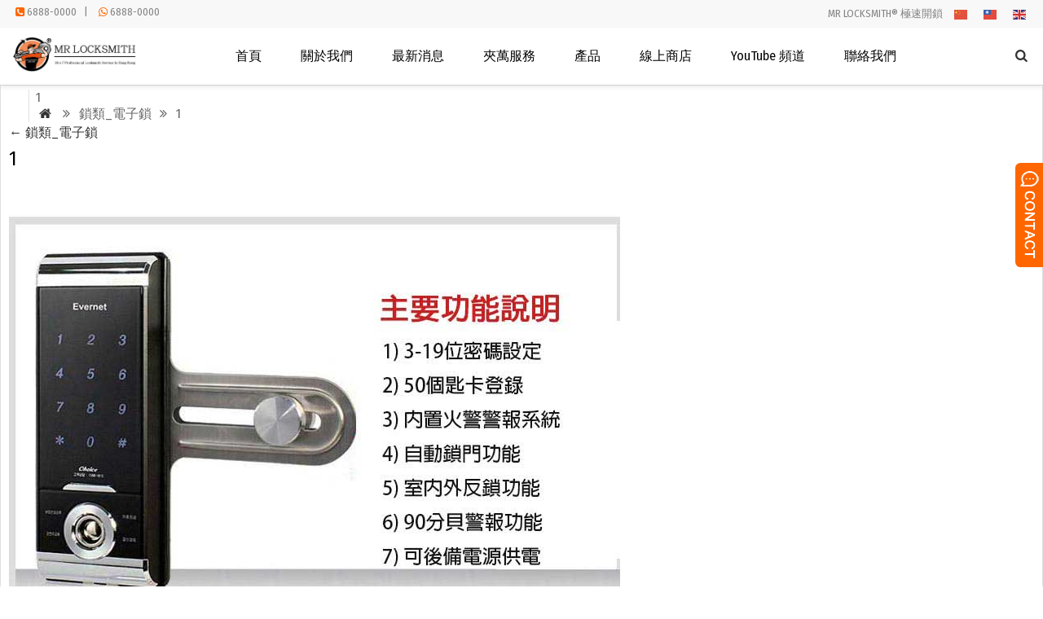

--- FILE ---
content_type: text/html; charset=UTF-8
request_url: https://24hr-locksmith.com.hk/%E9%9B%BB%E5%AD%90%E9%8E%96/1-2/
body_size: 8163
content:
<!doctype html>
<html lang="en">
<head>
<meta http-equiv="Content-Type" content="text/html; charset=utf-8" />
<meta name="viewport" content="width=device-width; initial-scale=1.0" />
<link rel="stylesheet" type="text/css" media="all" href="https://24hr-locksmith.com.hk/wp-content/themes/wmker1/style.css?ver=1.26" />
<link href="https://fonts.googleapis.com/css?family=Fira+Sans+Condensed&display=swap" rel="stylesheet">
<meta name='robots' content='index, follow, max-image-preview:large, max-snippet:-1, max-video-preview:-1' />
	<style>img:is([sizes="auto" i], [sizes^="auto," i]) { contain-intrinsic-size: 3000px 1500px }</style>
	
	<!-- This site is optimized with the Yoast SEO plugin v24.4 - https://yoast.com/wordpress/plugins/seo/ -->
	<title>1 &#8211; MR LOCKSMITH 極速開鎖®</title>
	<link rel="canonical" href="https://24hr-locksmith.com.hk/電子鎖/1-2/" />
	<meta property="og:locale" content="zh_TW" />
	<meta property="og:type" content="article" />
	<meta property="og:title" content="1 &#8211; MR LOCKSMITH 極速開鎖®" />
	<meta property="og:url" content="https://24hr-locksmith.com.hk/電子鎖/1-2/" />
	<meta property="og:site_name" content="MR LOCKSMITH 極速開鎖®" />
	<meta property="article:publisher" content="https://www.facebook.com/hongkonglocksmith/" />
	<meta property="article:modified_time" content="2015-05-17T18:21:49+00:00" />
	<meta property="og:image" content="https://24hr-locksmith.com.hk/%E9%9B%BB%E5%AD%90%E9%8E%96/1-2" />
	<meta property="og:image:width" content="750" />
	<meta property="og:image:height" content="3000" />
	<meta property="og:image:type" content="image/jpeg" />
	<script type="application/ld+json" class="yoast-schema-graph">{"@context":"https://schema.org","@graph":[{"@type":"WebPage","@id":"https://24hr-locksmith.com.hk/%E9%9B%BB%E5%AD%90%E9%8E%96/1-2/","url":"https://24hr-locksmith.com.hk/%E9%9B%BB%E5%AD%90%E9%8E%96/1-2/","name":"1 &#8211; MR LOCKSMITH 極速開鎖®","isPartOf":{"@id":"https://24hr-locksmith.com.hk/#website"},"primaryImageOfPage":{"@id":"https://24hr-locksmith.com.hk/%E9%9B%BB%E5%AD%90%E9%8E%96/1-2/#primaryimage"},"image":{"@id":"https://24hr-locksmith.com.hk/%E9%9B%BB%E5%AD%90%E9%8E%96/1-2/#primaryimage"},"thumbnailUrl":"https://24hr-locksmith.com.hk/wp-content/uploads/2015/04/1.jpg","datePublished":"2015-05-17T18:21:16+00:00","dateModified":"2015-05-17T18:21:49+00:00","breadcrumb":{"@id":"https://24hr-locksmith.com.hk/%E9%9B%BB%E5%AD%90%E9%8E%96/1-2/#breadcrumb"},"inLanguage":"zh-TW","potentialAction":[{"@type":"ReadAction","target":["https://24hr-locksmith.com.hk/%E9%9B%BB%E5%AD%90%E9%8E%96/1-2/"]}]},{"@type":"ImageObject","inLanguage":"zh-TW","@id":"https://24hr-locksmith.com.hk/%E9%9B%BB%E5%AD%90%E9%8E%96/1-2/#primaryimage","url":"https://24hr-locksmith.com.hk/wp-content/uploads/2015/04/1.jpg","contentUrl":"https://24hr-locksmith.com.hk/wp-content/uploads/2015/04/1.jpg","width":750,"height":3000,"caption":"電子鎖"},{"@type":"BreadcrumbList","@id":"https://24hr-locksmith.com.hk/%E9%9B%BB%E5%AD%90%E9%8E%96/1-2/#breadcrumb","itemListElement":[{"@type":"ListItem","position":1,"name":"Home","item":"https://24hr-locksmith.com.hk/"},{"@type":"ListItem","position":2,"name":"鎖類_電子鎖","item":"https://24hr-locksmith.com.hk/%e9%9b%bb%e5%ad%90%e9%8e%96/"},{"@type":"ListItem","position":3,"name":"1"}]},{"@type":"WebSite","@id":"https://24hr-locksmith.com.hk/#website","url":"https://24hr-locksmith.com.hk/","name":"MR LOCKSMITH 極速開鎖®","description":"電話: 68880000 特快上門","publisher":{"@id":"https://24hr-locksmith.com.hk/#organization"},"potentialAction":[{"@type":"SearchAction","target":{"@type":"EntryPoint","urlTemplate":"https://24hr-locksmith.com.hk/?s={search_term_string}"},"query-input":{"@type":"PropertyValueSpecification","valueRequired":true,"valueName":"search_term_string"}}],"inLanguage":"zh-TW"},{"@type":"Organization","@id":"https://24hr-locksmith.com.hk/#organization","name":"Mr Locksmith","url":"https://24hr-locksmith.com.hk/","logo":{"@type":"ImageObject","inLanguage":"zh-TW","@id":"https://24hr-locksmith.com.hk/#/schema/logo/image/","url":"https://i0.wp.com/24hr-locksmith.com.hk/wp-content/uploads/2019/02/MR-LOCKSMITH-LOGO-S.jpg?fit=500%2C470&ssl=1","contentUrl":"https://i0.wp.com/24hr-locksmith.com.hk/wp-content/uploads/2019/02/MR-LOCKSMITH-LOGO-S.jpg?fit=500%2C470&ssl=1","width":500,"height":470,"caption":"Mr Locksmith"},"image":{"@id":"https://24hr-locksmith.com.hk/#/schema/logo/image/"},"sameAs":["https://www.facebook.com/hongkonglocksmith/","https://www.instagram.com/mr_locksmith_68880000/","https://www.youtube.com/channel/UCsJpIfI7o4DprsF9UcTeatg"]}]}</script>
	<!-- / Yoast SEO plugin. -->


<link rel='dns-prefetch' href='//script.opentracker.net' />
<style id='global-styles-inline-css' type='text/css'>
:root{--wp--preset--aspect-ratio--square: 1;--wp--preset--aspect-ratio--4-3: 4/3;--wp--preset--aspect-ratio--3-4: 3/4;--wp--preset--aspect-ratio--3-2: 3/2;--wp--preset--aspect-ratio--2-3: 2/3;--wp--preset--aspect-ratio--16-9: 16/9;--wp--preset--aspect-ratio--9-16: 9/16;--wp--preset--color--black: #000000;--wp--preset--color--cyan-bluish-gray: #abb8c3;--wp--preset--color--white: #ffffff;--wp--preset--color--pale-pink: #f78da7;--wp--preset--color--vivid-red: #cf2e2e;--wp--preset--color--luminous-vivid-orange: #ff6900;--wp--preset--color--luminous-vivid-amber: #fcb900;--wp--preset--color--light-green-cyan: #7bdcb5;--wp--preset--color--vivid-green-cyan: #00d084;--wp--preset--color--pale-cyan-blue: #8ed1fc;--wp--preset--color--vivid-cyan-blue: #0693e3;--wp--preset--color--vivid-purple: #9b51e0;--wp--preset--gradient--vivid-cyan-blue-to-vivid-purple: linear-gradient(135deg,rgba(6,147,227,1) 0%,rgb(155,81,224) 100%);--wp--preset--gradient--light-green-cyan-to-vivid-green-cyan: linear-gradient(135deg,rgb(122,220,180) 0%,rgb(0,208,130) 100%);--wp--preset--gradient--luminous-vivid-amber-to-luminous-vivid-orange: linear-gradient(135deg,rgba(252,185,0,1) 0%,rgba(255,105,0,1) 100%);--wp--preset--gradient--luminous-vivid-orange-to-vivid-red: linear-gradient(135deg,rgba(255,105,0,1) 0%,rgb(207,46,46) 100%);--wp--preset--gradient--very-light-gray-to-cyan-bluish-gray: linear-gradient(135deg,rgb(238,238,238) 0%,rgb(169,184,195) 100%);--wp--preset--gradient--cool-to-warm-spectrum: linear-gradient(135deg,rgb(74,234,220) 0%,rgb(151,120,209) 20%,rgb(207,42,186) 40%,rgb(238,44,130) 60%,rgb(251,105,98) 80%,rgb(254,248,76) 100%);--wp--preset--gradient--blush-light-purple: linear-gradient(135deg,rgb(255,206,236) 0%,rgb(152,150,240) 100%);--wp--preset--gradient--blush-bordeaux: linear-gradient(135deg,rgb(254,205,165) 0%,rgb(254,45,45) 50%,rgb(107,0,62) 100%);--wp--preset--gradient--luminous-dusk: linear-gradient(135deg,rgb(255,203,112) 0%,rgb(199,81,192) 50%,rgb(65,88,208) 100%);--wp--preset--gradient--pale-ocean: linear-gradient(135deg,rgb(255,245,203) 0%,rgb(182,227,212) 50%,rgb(51,167,181) 100%);--wp--preset--gradient--electric-grass: linear-gradient(135deg,rgb(202,248,128) 0%,rgb(113,206,126) 100%);--wp--preset--gradient--midnight: linear-gradient(135deg,rgb(2,3,129) 0%,rgb(40,116,252) 100%);--wp--preset--font-size--small: 13px;--wp--preset--font-size--medium: 20px;--wp--preset--font-size--large: 36px;--wp--preset--font-size--x-large: 42px;--wp--preset--font-family--inter: "Inter", sans-serif;--wp--preset--font-family--cardo: Cardo;--wp--preset--spacing--20: 0.44rem;--wp--preset--spacing--30: 0.67rem;--wp--preset--spacing--40: 1rem;--wp--preset--spacing--50: 1.5rem;--wp--preset--spacing--60: 2.25rem;--wp--preset--spacing--70: 3.38rem;--wp--preset--spacing--80: 5.06rem;--wp--preset--shadow--natural: 6px 6px 9px rgba(0, 0, 0, 0.2);--wp--preset--shadow--deep: 12px 12px 50px rgba(0, 0, 0, 0.4);--wp--preset--shadow--sharp: 6px 6px 0px rgba(0, 0, 0, 0.2);--wp--preset--shadow--outlined: 6px 6px 0px -3px rgba(255, 255, 255, 1), 6px 6px rgba(0, 0, 0, 1);--wp--preset--shadow--crisp: 6px 6px 0px rgba(0, 0, 0, 1);}:where(.is-layout-flex){gap: 0.5em;}:where(.is-layout-grid){gap: 0.5em;}body .is-layout-flex{display: flex;}.is-layout-flex{flex-wrap: wrap;align-items: center;}.is-layout-flex > :is(*, div){margin: 0;}body .is-layout-grid{display: grid;}.is-layout-grid > :is(*, div){margin: 0;}:where(.wp-block-columns.is-layout-flex){gap: 2em;}:where(.wp-block-columns.is-layout-grid){gap: 2em;}:where(.wp-block-post-template.is-layout-flex){gap: 1.25em;}:where(.wp-block-post-template.is-layout-grid){gap: 1.25em;}.has-black-color{color: var(--wp--preset--color--black) !important;}.has-cyan-bluish-gray-color{color: var(--wp--preset--color--cyan-bluish-gray) !important;}.has-white-color{color: var(--wp--preset--color--white) !important;}.has-pale-pink-color{color: var(--wp--preset--color--pale-pink) !important;}.has-vivid-red-color{color: var(--wp--preset--color--vivid-red) !important;}.has-luminous-vivid-orange-color{color: var(--wp--preset--color--luminous-vivid-orange) !important;}.has-luminous-vivid-amber-color{color: var(--wp--preset--color--luminous-vivid-amber) !important;}.has-light-green-cyan-color{color: var(--wp--preset--color--light-green-cyan) !important;}.has-vivid-green-cyan-color{color: var(--wp--preset--color--vivid-green-cyan) !important;}.has-pale-cyan-blue-color{color: var(--wp--preset--color--pale-cyan-blue) !important;}.has-vivid-cyan-blue-color{color: var(--wp--preset--color--vivid-cyan-blue) !important;}.has-vivid-purple-color{color: var(--wp--preset--color--vivid-purple) !important;}.has-black-background-color{background-color: var(--wp--preset--color--black) !important;}.has-cyan-bluish-gray-background-color{background-color: var(--wp--preset--color--cyan-bluish-gray) !important;}.has-white-background-color{background-color: var(--wp--preset--color--white) !important;}.has-pale-pink-background-color{background-color: var(--wp--preset--color--pale-pink) !important;}.has-vivid-red-background-color{background-color: var(--wp--preset--color--vivid-red) !important;}.has-luminous-vivid-orange-background-color{background-color: var(--wp--preset--color--luminous-vivid-orange) !important;}.has-luminous-vivid-amber-background-color{background-color: var(--wp--preset--color--luminous-vivid-amber) !important;}.has-light-green-cyan-background-color{background-color: var(--wp--preset--color--light-green-cyan) !important;}.has-vivid-green-cyan-background-color{background-color: var(--wp--preset--color--vivid-green-cyan) !important;}.has-pale-cyan-blue-background-color{background-color: var(--wp--preset--color--pale-cyan-blue) !important;}.has-vivid-cyan-blue-background-color{background-color: var(--wp--preset--color--vivid-cyan-blue) !important;}.has-vivid-purple-background-color{background-color: var(--wp--preset--color--vivid-purple) !important;}.has-black-border-color{border-color: var(--wp--preset--color--black) !important;}.has-cyan-bluish-gray-border-color{border-color: var(--wp--preset--color--cyan-bluish-gray) !important;}.has-white-border-color{border-color: var(--wp--preset--color--white) !important;}.has-pale-pink-border-color{border-color: var(--wp--preset--color--pale-pink) !important;}.has-vivid-red-border-color{border-color: var(--wp--preset--color--vivid-red) !important;}.has-luminous-vivid-orange-border-color{border-color: var(--wp--preset--color--luminous-vivid-orange) !important;}.has-luminous-vivid-amber-border-color{border-color: var(--wp--preset--color--luminous-vivid-amber) !important;}.has-light-green-cyan-border-color{border-color: var(--wp--preset--color--light-green-cyan) !important;}.has-vivid-green-cyan-border-color{border-color: var(--wp--preset--color--vivid-green-cyan) !important;}.has-pale-cyan-blue-border-color{border-color: var(--wp--preset--color--pale-cyan-blue) !important;}.has-vivid-cyan-blue-border-color{border-color: var(--wp--preset--color--vivid-cyan-blue) !important;}.has-vivid-purple-border-color{border-color: var(--wp--preset--color--vivid-purple) !important;}.has-vivid-cyan-blue-to-vivid-purple-gradient-background{background: var(--wp--preset--gradient--vivid-cyan-blue-to-vivid-purple) !important;}.has-light-green-cyan-to-vivid-green-cyan-gradient-background{background: var(--wp--preset--gradient--light-green-cyan-to-vivid-green-cyan) !important;}.has-luminous-vivid-amber-to-luminous-vivid-orange-gradient-background{background: var(--wp--preset--gradient--luminous-vivid-amber-to-luminous-vivid-orange) !important;}.has-luminous-vivid-orange-to-vivid-red-gradient-background{background: var(--wp--preset--gradient--luminous-vivid-orange-to-vivid-red) !important;}.has-very-light-gray-to-cyan-bluish-gray-gradient-background{background: var(--wp--preset--gradient--very-light-gray-to-cyan-bluish-gray) !important;}.has-cool-to-warm-spectrum-gradient-background{background: var(--wp--preset--gradient--cool-to-warm-spectrum) !important;}.has-blush-light-purple-gradient-background{background: var(--wp--preset--gradient--blush-light-purple) !important;}.has-blush-bordeaux-gradient-background{background: var(--wp--preset--gradient--blush-bordeaux) !important;}.has-luminous-dusk-gradient-background{background: var(--wp--preset--gradient--luminous-dusk) !important;}.has-pale-ocean-gradient-background{background: var(--wp--preset--gradient--pale-ocean) !important;}.has-electric-grass-gradient-background{background: var(--wp--preset--gradient--electric-grass) !important;}.has-midnight-gradient-background{background: var(--wp--preset--gradient--midnight) !important;}.has-small-font-size{font-size: var(--wp--preset--font-size--small) !important;}.has-medium-font-size{font-size: var(--wp--preset--font-size--medium) !important;}.has-large-font-size{font-size: var(--wp--preset--font-size--large) !important;}.has-x-large-font-size{font-size: var(--wp--preset--font-size--x-large) !important;}
:where(.wp-block-post-template.is-layout-flex){gap: 1.25em;}:where(.wp-block-post-template.is-layout-grid){gap: 1.25em;}
:where(.wp-block-columns.is-layout-flex){gap: 2em;}:where(.wp-block-columns.is-layout-grid){gap: 2em;}
:root :where(.wp-block-pullquote){font-size: 1.5em;line-height: 1.6;}
</style>
<link rel='stylesheet' id='woocommerce-layout-css' href='https://24hr-locksmith.com.hk/wp-content/plugins/woocommerce/assets/css/woocommerce-layout.css?ver=9.6.2' type='text/css' media='all' />
<link rel='stylesheet' id='woocommerce-smallscreen-css' href='https://24hr-locksmith.com.hk/wp-content/plugins/woocommerce/assets/css/woocommerce-smallscreen.css?ver=9.6.2' type='text/css' media='only screen and (max-width: 768px)' />
<link rel='stylesheet' id='woocommerce-general-css' href='https://24hr-locksmith.com.hk/wp-content/plugins/woocommerce/assets/css/woocommerce.css?ver=9.6.2' type='text/css' media='all' />
<style id='woocommerce-inline-inline-css' type='text/css'>
.woocommerce form .form-row .required { visibility: visible; }
</style>
<link rel='stylesheet' id='brands-styles-css' href='https://24hr-locksmith.com.hk/wp-content/plugins/woocommerce/assets/css/brands.css?ver=9.6.2' type='text/css' media='all' />
<style id='akismet-widget-style-inline-css' type='text/css'>

			.a-stats {
				--akismet-color-mid-green: #357b49;
				--akismet-color-white: #fff;
				--akismet-color-light-grey: #f6f7f7;

				max-width: 350px;
				width: auto;
			}

			.a-stats * {
				all: unset;
				box-sizing: border-box;
			}

			.a-stats strong {
				font-weight: 600;
			}

			.a-stats a.a-stats__link,
			.a-stats a.a-stats__link:visited,
			.a-stats a.a-stats__link:active {
				background: var(--akismet-color-mid-green);
				border: none;
				box-shadow: none;
				border-radius: 8px;
				color: var(--akismet-color-white);
				cursor: pointer;
				display: block;
				font-family: -apple-system, BlinkMacSystemFont, 'Segoe UI', 'Roboto', 'Oxygen-Sans', 'Ubuntu', 'Cantarell', 'Helvetica Neue', sans-serif;
				font-weight: 500;
				padding: 12px;
				text-align: center;
				text-decoration: none;
				transition: all 0.2s ease;
			}

			/* Extra specificity to deal with TwentyTwentyOne focus style */
			.widget .a-stats a.a-stats__link:focus {
				background: var(--akismet-color-mid-green);
				color: var(--akismet-color-white);
				text-decoration: none;
			}

			.a-stats a.a-stats__link:hover {
				filter: brightness(110%);
				box-shadow: 0 4px 12px rgba(0, 0, 0, 0.06), 0 0 2px rgba(0, 0, 0, 0.16);
			}

			.a-stats .count {
				color: var(--akismet-color-white);
				display: block;
				font-size: 1.5em;
				line-height: 1.4;
				padding: 0 13px;
				white-space: nowrap;
			}
		
</style>
<script type="text/javascript" src="https://24hr-locksmith.com.hk/wp-content/themes/wmker1/js/wow.min.js?ver=6.7.2" id="wow-js"></script>
<script type="text/javascript" src="https://24hr-locksmith.com.hk/wp-includes/js/jquery/jquery.min.js?ver=3.7.1" id="jquery-core-js"></script>
<script type="text/javascript" src="https://24hr-locksmith.com.hk/wp-includes/js/jquery/jquery-migrate.min.js?ver=3.4.1" id="jquery-migrate-js"></script>
<script type="text/javascript" src="https://24hr-locksmith.com.hk/wp-content/plugins/woocommerce/assets/js/jquery-blockui/jquery.blockUI.min.js?ver=2.7.0-wc.9.6.2" id="jquery-blockui-js" defer="defer" data-wp-strategy="defer"></script>
<script type="text/javascript" id="wc-add-to-cart-js-extra">
/* <![CDATA[ */
var wc_add_to_cart_params = {"ajax_url":"\/wp-admin\/admin-ajax.php","wc_ajax_url":"\/?wc-ajax=%%endpoint%%","i18n_view_cart":"\u67e5\u770b\u8cfc\u7269\u8eca","cart_url":"https:\/\/24hr-locksmith.com.hk\/cart\/","is_cart":"","cart_redirect_after_add":"yes"};
/* ]]> */
</script>
<script type="text/javascript" src="https://24hr-locksmith.com.hk/wp-content/plugins/woocommerce/assets/js/frontend/add-to-cart.min.js?ver=9.6.2" id="wc-add-to-cart-js" defer="defer" data-wp-strategy="defer"></script>
<script type="text/javascript" src="https://24hr-locksmith.com.hk/wp-content/plugins/woocommerce/assets/js/js-cookie/js.cookie.min.js?ver=2.1.4-wc.9.6.2" id="js-cookie-js" defer="defer" data-wp-strategy="defer"></script>
<script type="text/javascript" id="woocommerce-js-extra">
/* <![CDATA[ */
var woocommerce_params = {"ajax_url":"\/wp-admin\/admin-ajax.php","wc_ajax_url":"\/?wc-ajax=%%endpoint%%"};
/* ]]> */
</script>
<script type="text/javascript" src="https://24hr-locksmith.com.hk/wp-content/plugins/woocommerce/assets/js/frontend/woocommerce.min.js?ver=9.6.2" id="woocommerce-js" defer="defer" data-wp-strategy="defer"></script>
<link rel="https://api.w.org/" href="https://24hr-locksmith.com.hk/wp-json/" /><link rel="alternate" title="JSON" type="application/json" href="https://24hr-locksmith.com.hk/wp-json/wp/v2/media/935" />
<link rel='shortlink' href='https://24hr-locksmith.com.hk/?p=935' />
<link rel="alternate" title="oEmbed (JSON)" type="application/json+oembed" href="https://24hr-locksmith.com.hk/wp-json/oembed/1.0/embed?url=https%3A%2F%2F24hr-locksmith.com.hk%2F%25e9%259b%25bb%25e5%25ad%2590%25e9%258e%2596%2F1-2%2F" />
<link rel="alternate" title="oEmbed (XML)" type="text/xml+oembed" href="https://24hr-locksmith.com.hk/wp-json/oembed/1.0/embed?url=https%3A%2F%2F24hr-locksmith.com.hk%2F%25e9%259b%25bb%25e5%25ad%2590%25e9%258e%2596%2F1-2%2F&#038;format=xml" />
<!-- Global site tag (gtag.js) - Google Ads: 990139293 -->
<script async src="https://www.googletagmanager.com/gtag/js?id=AW-990139293"></script>
<script>
  window.dataLayer = window.dataLayer || [];
  function gtag(){dataLayer.push(arguments);}
  gtag('js', new Date());

  gtag('config', 'AW-990139293');
  gtag('config', 'UA-39764262-2');

</script>

<script>
  window.addEventListener("DOMContentLoaded", function(event) { 
    document.querySelectorAll("a[href^='?add-to-cart']").forEach(function(e){
   e.addEventListener('click',function(){
    gtag('event', 'conversion', {'send_to': 'AW-990139293/vgjCCPLt39kBEJ2nkdgD'});
   });
   });
     });
   </script>	<noscript><style>.woocommerce-product-gallery{ opacity: 1 !important; }</style></noscript>
	<style class='wp-fonts-local' type='text/css'>
@font-face{font-family:Inter;font-style:normal;font-weight:300 900;font-display:fallback;src:url('https://24hr-locksmith.com.hk/wp-content/plugins/woocommerce/assets/fonts/Inter-VariableFont_slnt,wght.woff2') format('woff2');font-stretch:normal;}
@font-face{font-family:Cardo;font-style:normal;font-weight:400;font-display:fallback;src:url('https://24hr-locksmith.com.hk/wp-content/plugins/woocommerce/assets/fonts/cardo_normal_400.woff2') format('woff2');}
</style>
<link rel="icon" href="https://24hr-locksmith.com.hk/wp-content/uploads/2017/10/cropped-192S-LOGO-32x32.jpg" sizes="32x32" />
<link rel="icon" href="https://24hr-locksmith.com.hk/wp-content/uploads/2017/10/cropped-192S-LOGO-192x192.jpg" sizes="192x192" />
<link rel="apple-touch-icon" href="https://24hr-locksmith.com.hk/wp-content/uploads/2017/10/cropped-192S-LOGO-180x180.jpg" />
<meta name="msapplication-TileImage" content="https://24hr-locksmith.com.hk/wp-content/uploads/2017/10/cropped-192S-LOGO-270x270.jpg" />
<script type='text/javascript' src='https://24hr-locksmith.com.hk/wp-includes/js/jquery/jquery.min.js'></script>
<script language="javascript1.2" src="https://24hr-locksmith.com.hk/wp-content/themes/wmker1/imgfade.js?ver=11"></script>

<link rel="stylesheet" type="text/css" media="all" href="https://24hr-locksmith.com.hk/wp-content/themes/wmker1/style.php" />
<link rel="stylesheet" href="https://24hr-locksmith.com.hk/wp-content/themes/wmker1/woo.css">
</head>
<body data-rsssl=1>
<div id="pagebox" >
<div id="mtop">
	<div class="mbox">
    	<div class="m2col"><div class="mleft"><i class="demo-icon"></i><a href="tel:68880000">6888-0000</a>    |    <i class="demo-icon"></i><a href="https://chat.whatsapp.com/invite/KGaN2tscYWRK04QXllLPWX">6888-0000</a></div></div>
        <div class="m2col mlast">MR LOCKSMITH® 極速開鎖<div id="mlang"><div class="gtranslate_wrapper" id="gt-wrapper-57143283"></div></div></div>
        <div class="mclear"></div>
    </div>
</div>
<div id="mheader2">
	<div class="mbox">
    	<div class="m5col" id="mlogo"><a href="https://24hr-locksmith.com.hk/" title="MR LOCKSMITH 極速開鎖®" rel="home"><img width="156" height="40" src="https://24hr-locksmith.com.hk/wp-content/uploads/2019/02/MR-LOCKSMITH-LOGO4.png" alt="電話: 68880000 特快上門" class="logo"></a></div>
        <div class="m54col mlast"><span id="mobi_menu"></span>
<div id="access">
<div class="menu-header"><ul id="menu-menu-chi" class="menu"><li id="menu-item-345" class="menu-item menu-item-type-post_type menu-item-object-page menu-item-home menu-item-345"><a href="https://24hr-locksmith.com.hk/">首頁</a></li>
<li id="menu-item-353" class="menu-item menu-item-type-post_type menu-item-object-page menu-item-353"><a href="https://24hr-locksmith.com.hk/ourwork-2/">關於我們</a></li>
<li id="menu-item-5666" class="menu-item menu-item-type-taxonomy menu-item-object-category menu-item-5666"><a href="https://24hr-locksmith.com.hk/category/blog-chi/">最新消息</a></li>
<li id="menu-item-385" class="menu-item menu-item-type-post_type menu-item-object-page menu-item-385"><a href="https://24hr-locksmith.com.hk/safeservice-2/">夾萬服務</a></li>
<li id="menu-item-370" class="menu-item menu-item-type-post_type menu-item-object-page menu-item-370"><a href="https://24hr-locksmith.com.hk/products-2/">產品</a></li>
<li id="menu-item-4156" class="menu-item menu-item-type-custom menu-item-object-custom menu-item-4156"><a href="https://24hr-locksmith.com.hk/shop/">線上商店</a></li>
<li id="menu-item-2751" class="menu-item menu-item-type-post_type menu-item-object-page menu-item-2751"><a target="_blank" href="https://24hr-locksmith.com.hk/mr-locksmith-%e6%a5%b5%e9%80%9f%e9%96%8b%e9%8e%96-youtube-%e9%a0%bb%e9%81%93/" title="YouTube 開鎖">YouTube 頻道</a></li>
<li id="menu-item-377" class="menu-item menu-item-type-post_type menu-item-object-page menu-item-377"><a href="https://24hr-locksmith.com.hk/contact-2/" title="開鎖">聯絡我們</a></li>
</ul></div></div><!-- #access -->
<div id="navright">
<a href="javascript:;" id="msch"><i class="demo-icon icon-home">&#xe804;</i></a>
<!--<a href="contact-us"><i class="demo-icon icon-home">&#xe80a;</i></a>-->
<!--<a href="myaccount"><i class="demo-icon icon-home">&#xe805;</i></a>-->
<form role="search" method="get" id="searchform" class="searchform" action="https://24hr-locksmith.com.hk/"><table border="0" cellspacing="0" cellpadding="0" id="mtable" >
  <tr>
    <td align="right"><input type="text" value="" name="s" id="s" placeholder="keywords" /></td>
    <td align="left"><input type="submit" id="searchsubmit" value="" /></td>
  </tr>
</table></form>
</div></div>
        <div class="mclear"></div>
    </div><div class="mclear"></div>
</div>
<div id="mbody"><div id="maindiv">
<div id="container">
<div id="content" role="main">
<div style="border:1px solid #DFDFE0; line-height:20px; text-align:left; background-color:#FFFFFF; padding:10px;padding-top:5px;">
<div id="titlep"><div style="padding-left:24px;"><div style="border-left:1px solid #e1e1e1;padding-left:8px;">1<span><br><a href="https://24hr-locksmith.com.hk/"><i class="demo-icon icon-home">&#xe80c;</i></a> <i class="demo-icon">&#xf101;</i> 鎖類_電子鎖 <i class="demo-icon">&#xf101;</i> 1</span></div></div></div>
<div id="mge"></div>
				<p class="page-title"><a href="https://24hr-locksmith.com.hk/%e9%9b%bb%e5%ad%90%e9%8e%96/" title="Return to 鎖類_電子鎖" rel="gallery"><span class="meta-nav">&larr;</span> 鎖類_電子鎖</a></p>
<div id="post-935" class="post-935 attachment type-attachment status-inherit hentry">

					<h2 class="entry-title">1</h2>
<div class="entry-content">

						<div class="entry-attachment">


						<p class="attachment"><a href="https://24hr-locksmith.com.hk/%e9%9b%bb%e5%ad%90%e9%8e%96/2-2/" title="1" rel="attachment"><img width="750" height="3000" src="https://24hr-locksmith.com.hk/wp-content/uploads/2015/04/1.jpg" class="attachment-900x9999 size-900x9999" alt="電子鎖" decoding="async" fetchpriority="high" /></a></p>						<div id="nav-below" class="navigation" style="margin-top:15px;">

							<div class="nav-previous"><a href='https://24hr-locksmith.com.hk/%e9%9b%bb%e5%ad%90%e9%8e%96/dsc022195/'>DSC022195</a></div>

							<div class="nav-next"><a href='https://24hr-locksmith.com.hk/%e9%9b%bb%e5%ad%90%e9%8e%96/2-2/'>2</a></div>

						</div><!-- #nav-below -->


						</div><!-- .entry-attachment -->

						<div class="entry-caption"></div>
					</div><!-- .entry-content -->					<div class="entry-utility">

						

					

					</div><!-- .entry-utility -->

				</div><!-- #post-## -->

</div>			</div><!-- #content -->		</div><!-- #container --><div id="primary" >
</div>
</div>
<div class="mge40"></div>
<div class="mclear"></div>
<div id="copyright">
	<div class="mbox">
	<div class="m2col">Copyright © 2020 MR LOCKSMITH® 極速開鎖. All rights reserved. </div>
	<div class="m2col mlast">香港開鎖, Locksmith Hong Kong, 開鎖, 24小時開鎖</div>
    <div class="mclear"></div>
    </div>
</div></div>
<link rel='stylesheet' id='wc-blocks-style-css' href='https://24hr-locksmith.com.hk/wp-content/plugins/woocommerce/assets/client/blocks/wc-blocks.css?ver=wc-9.6.2' type='text/css' media='all' />
<script type="text/javascript" src="//script.opentracker.net/?site=24hr-locksmith.com.hk%20" id="opentrackerscript-js"></script>
<script type="text/javascript" src="https://24hr-locksmith.com.hk/wp-content/plugins/woocommerce/assets/js/sourcebuster/sourcebuster.min.js?ver=9.6.2" id="sourcebuster-js-js"></script>
<script type="text/javascript" id="wc-order-attribution-js-extra">
/* <![CDATA[ */
var wc_order_attribution = {"params":{"lifetime":1.0000000000000000818030539140313095458623138256371021270751953125e-5,"session":30,"base64":false,"ajaxurl":"https:\/\/24hr-locksmith.com.hk\/wp-admin\/admin-ajax.php","prefix":"wc_order_attribution_","allowTracking":true},"fields":{"source_type":"current.typ","referrer":"current_add.rf","utm_campaign":"current.cmp","utm_source":"current.src","utm_medium":"current.mdm","utm_content":"current.cnt","utm_id":"current.id","utm_term":"current.trm","utm_source_platform":"current.plt","utm_creative_format":"current.fmt","utm_marketing_tactic":"current.tct","session_entry":"current_add.ep","session_start_time":"current_add.fd","session_pages":"session.pgs","session_count":"udata.vst","user_agent":"udata.uag"}};
/* ]]> */
</script>
<script type="text/javascript" src="https://24hr-locksmith.com.hk/wp-content/plugins/woocommerce/assets/js/frontend/order-attribution.min.js?ver=9.6.2" id="wc-order-attribution-js"></script>
<script type="text/javascript" id="gt_widget_script_57143283-js-before">
/* <![CDATA[ */
window.gtranslateSettings = /* document.write */ window.gtranslateSettings || {};window.gtranslateSettings['57143283'] = {"default_language":"zh-TW","languages":["zh-CN","zh-TW","en"],"url_structure":"none","native_language_names":1,"flag_style":"2d","flag_size":24,"wrapper_selector":"#gt-wrapper-57143283","alt_flags":[],"horizontal_position":"inline","flags_location":"\/wp-content\/plugins\/gtranslate\/flags\/"};
/* ]]> */
</script><script src="https://24hr-locksmith.com.hk/wp-content/plugins/gtranslate/js/flags.js?ver=6.7.2" data-no-optimize="1" data-no-minify="1" data-gt-orig-url="/%E9%9B%BB%E5%AD%90%E9%8E%96/1-2/" data-gt-orig-domain="24hr-locksmith.com.hk" data-gt-widget-id="57143283" defer></script><div id="back-to-top" style="display: block;"><a href="#top"></a></div>
<div id="mchatbutton"></div>
<div class='qqbox' id='divChatbox'>
<div class='qqlv' id='meumid'>
<div id='mtops'><div>Service</div></div>
<div id='mcenters'>
<div id='mcontent'>
<!--内容开始-->
<!--Other-->
<div class='mkf'><a href='tel:68880000'><i class="demo-icon tel">&#xf098;</i> <span>68880000</span></a></div>
<div id='mgefen'></div>
<div class='mkf'><a href='mailto:mr.locksmith@hotmail.com'><i class="demo-icon tel">&#xe800;</i> mr.locksmith@hotmail.com</a></div>
<div id='mgefen'></div>
<!--skype-->
<div class='mkf'><a href='skype:live:mr.locksmith?chat'><i class="demo-icon skype">&#xf17e;</i> MR LOCKSMITH</a></div>
<div id='mgefen'></div>
<!--whatsapp-->
<div class='mkf'><a target='_blank' title="Hi, how can I help you?" href='https://api.whatsapp.com/send?phone=85268880000'><i class="demo-icon whatsapp">&#xf232;</i> MR LOCKSMITH 68880000</a></div>
<div id='mgefen'></div>
<div class='mkf'><a target='_blank' title="Hi, how can I help you?" href='https://api.whatsapp.com/send?phone=85268887777'><i class="demo-icon whatsapp">&#xf232;</i> 深宵特快專線  68887777</a></div>
<div id='mgefen'></div>
<!--QQ-->
<center><img src="https://24hr-locksmith.com.hk/wp-content/uploads/2019/05/68880000.jpg" width="100" height="100" alt="wx" /></center>
<div id='mgefen'></div>
<div class='mkf'>傳送相片給我們，就能即時報價</div>


<!--内容结束-->
</div></div><div id='mfoots'></div></div></div>
<script>
jQuery(document).ready(function(){
  jQuery("#mchatbutton").click(function(){
	  var mxx=jQuery("#divChatbox").width();
	  if(mxx==210){
  jQuery("#divChatbox").animate({width:"0px"},300);
  jQuery("#mchatbutton").animate({right:"0px"},300);
	  }
	  else
	  {  jQuery("#divChatbox").animate({width:"210px"},300);
  jQuery("#mchatbutton").animate({right:"210px"},300);}
  });
});
</script><script src="https://24hr-locksmith.com.hk/wp-content/themes/wmker1/js/sidebar.js"></script>
<script>
wow = new WOW({animateClass: 'animated',});
wow.init();
    jQuery("#access ul li").hover(function(){
    jQuery(this).find('ul:first').css({visibility: "visible",display: "none"}).slideDown(300);
  },function(){
    jQuery(this).find('ul:first').slideUp();
  })
jQuery(document).ready(function() {
    jQuery('#primary').theiaStickySidebar({
      // Settings
      additionalMarginTop: 50
    });
  });
  


</script>
</body>
</html>

--- FILE ---
content_type: text/css
request_url: https://24hr-locksmith.com.hk/wp-content/themes/wmker1/style.css?ver=1.26
body_size: 9104
content:
@charset "utf-8";
/*
Theme Name: WMKER
Theme URI: http://www.wmker.cn
Description: a wordpress theme for your business
Author: wmker
Author URI: http://www.wmker.cn
Version: 6.8.2
Tags: wmker
*/
@font-face {font-family: 'fontello';src: url('iconfont/font/fontello.eot?67655306');src: url('iconfont/font/fontello.eot?67655306#iefix') format('embedded-opentype'),url('iconfont/font/fontello.woff?67655306') format('woff'), url('iconfont/font/fontello.ttf?67655306') format('truetype'),url('iconfont/font/fontello.svg?67655306#fontello') format('svg');font-weight: normal;font-style: normal;font-display: swap;}
.demo-icon{font-family: "fontello";font-style: normal;font-weight: normal;speak: none;display: inline-block;text-decoration: inherit;width: 1em;margin-right: .2em;text-align: center;font-variant: normal;text-transform: none;line-height: 1em;margin-left: .2em;-webkit-font-smoothing: antialiased;-moz-osx-font-smoothing: grayscale;}.i-code{ margin-left:20px; color:#F90;}
body,ul,li,p{margin: 0;padding: 0;font-family: 'Fira Sans Condensed', Arial;font-size:16px; color:#666666;}
#mycontents ul li{list-style-type:square; margin-left:20px; line-height:24px;}
#mycontents ul{ margin-bottom:25px;}
.gbcbanner{ z-index:9900;display:inline;}
.animated {-webkit-animation: 1s ease;-moz-animation: 1s ease;-ms-animation: 1s ease;-o-animation: 1s ease;animation: 1s ease;-webkit-animation-fill-mode: both;-moz-animation-fill-mode: both;-ms-animation-fill-mode: both;-o-animation-fill-mode: both;animation-fill-mode: both;}
.animated.hinge {-webkit-animation: 2s ease;-moz-animation: 2s ease;-ms-animation: 2s ease;-o-animation: 2s ease;animation: 2s ease;}
@-webkit-keyframes fadeIn {0% {opacity: 0;}	100% {opacity: 1;}}
@-moz-keyframes fadeIn {0% {opacity: 0;}	100% {opacity: 1;}}
@-ms-keyframes fadeIn {0% {opacity: 0;}	100% {opacity: 1;}}
@-o-keyframes fadeIn {0% {opacity: 0;}	100% {opacity: 1;}}
@keyframes fadeIn {0% {opacity: 0;}	100% {opacity: 1;}}
.fadeIn {-webkit-animation-name: fadeIn;-moz-animation-name: fadeIn;-ms-animation-name: fadeIn;-o-animation-name: fadeIn;animation-name: fadeIn;}
@-webkit-keyframes fadeInUp {0% {opacity: 0;-webkit-transform: translateY(20px);}100% {opacity: 1;-webkit-transform: translateY(0);}}
@-moz-keyframes fadeInUp {0% {opacity: 0;-moz-transform: translateY(30px);}100% {opacity: 1;-moz-transform: translateY(0);}}
@-ms-keyframes fadeInUp {0% {opacity: 0;-ms-transform: translateY(30px);}100% {opacity: 1;-ms-transform: translateY(0);}}
@-o-keyframes fadeInUp {0% {opacity: 0;-o-transform: translateY(30px);}100% {opacity: 1;-o-transform: translateY(0);}}
@keyframes fadeInUp {0% {opacity: 0;transform: translateY(30px);}100% {opacity: 1;transform: translateY(0);}}
.fadeInUp {-webkit-animation-name: fadeInUp;-moz-animation-name: fadeInUp;-ms-animation-name: fadeInUp;-o-animation-name: fadeInUp;animation-name: fadeInUp;}
@-webkit-keyframes fadeInDown {0% {opacity: 0;-webkit-transform: translateY(-20px);}100% {opacity: 1;-webkit-transform: translateY(0);}}
@-moz-keyframes fadeInDown {0% {opacity: 0;-moz-transform: translateY(-20px);}100% {opacity: 1;-moz-transform: translateY(0);}}
@-ms-keyframes fadeInDown {0% {opacity: 0;-ms-transform: translateY(-20px);}100% {opacity: 1;-ms-transform: translateY(0);}}
@-o-keyframes fadeInDown {0% {opacity: 0;-ms-transform: translateY(-20px);}100% {opacity: 1;-ms-transform: translateY(0);}}
@keyframes fadeInDown {0% {opacity: 0;transform: translateY(-20px);}100% {opacity: 1;transform: translateY(0);}}
.fadeInDown {-webkit-animation-name: fadeInDown;-moz-animation-name: fadeInDown;-ms-animation-name: fadeInDown;-o-animation-name: fadeInDown;animation-name: fadeInDown;}
.mleft{ float:left;}
h1, h2, h3, h4, h5, h6 {font-weight: normal;clear: both; color:#000; padding:0; margin:0;  margin-bottom:10px;}
h1 {font-size:26px;}
h2 {font-size:24px;}
h3 {font-size:22px;}
h4 {font-size:20px;}
h5 {font-size:18px;}
h3.mtitle{background-color:#e5e5e5;}
h3.mtitle span{  display:inline-block; padding:5px; padding-left:10px; padding-right:10px;text-transform:Uppercase;}
h3.mtitle .mlast a { line-height:36px; font-size:12px; padding-right:10px; }
h3.msingle span,h3.msingle .mlast,h3.msingle{ font-size:12px;}
h3.msingle .mlast a { line-height:28px; font-size:12px; padding-right:10px; }
h2.title{ text-align:center; padding-bottom:10px; padding-top:10px;font-size:28px; color:#fff;font-weight:bold;}
p{margin:0; padding:0; line-height:160%; margin-bottom:10px;}
ol, ul { list-style: none;}
a img { border: none; }
img{ max-width: 100%;height: auto;}
#mtop,#mheader,#mheader2,#mbody,#mfooter,#access,#mbanner{ width:100%;}

a.mybtn {
 padding: 6px 12px;
 border: 2px solid #fff;
 text-align: center;
 text-transform: uppercase;
 font-size: 16px;
 color: #fff!important;
 border-radius:4px;
 transition: .5s ease;
 width:120px; margin: 0 auto; font-weight:bold;
 display:block;
}
a.mybtn:hover {background: #fff;color: #000!important; text-decoration:none;}
a.mybtn.left{ margin:0; margin-right:20px;}
a.mybtn.right{ margin:0; margin-right:20px;}
a.mybtn.color2{border: 2px solid #000;background:none;color: #000!important; }

#pagebox{ background-color:#fff;}
.mbox{ max-width:1160px; margin:0 auto; padding:0 15px;}
#pagebox.box{max-width:1200px; margin:0 auto; }
.m2col{ width:49%; float:left; margin-right:2%;}
.m3col{ width:32%; float:left; margin-right:2%;}
.m32col{ width:66%; float:left; margin-right:2%;}
.m4col{ width:23.5%; float:left; margin-right:2%;}
.m5col{ width:18%; float:left; margin-right:2%;}
.m54col{ width:80%; float:left; margin-right:2%;}
.m43col{ width:74.5%; float:left; margin-right:2%;}
.mlast{float:right; margin:0px; clear:right;}
.mclear{ height:0px; width:100%; clear:both; float:none; line-height:0px; font-size:0px;}

#mhomeicon a img {width:100%;}
hr {background-color: #E7E7E7;	border:0;	height: 1px;	margin:0;	margin-bottom: 20px;	clear:both;	float:none;}
/* Text elements */
a:link{	color:#333;	text-decoration:none;}
a:visited {	color:#333;text-decoration:none;}
a:active,a:hover {	color:#0c2e3b; text-decoration:none;}
a.rmore{ display:block; padding:8px; background-color:#3183d7; color:#fff; width:80px; text-align:center;}
a.rmore:hover{ background-color:#666;}
a.mright{ float:right;}
#mpic ul li{position:relative;}
.newpro{ background-image:url(images/new.png); background-repeat:no-repeat;position:absolute; margin-left:0; margin-top:0; width:63px; height:63px;z-index:500; }
.mge10{height:10px; clear:both; font-size:1px; line-height:1px; float:none;}
.mge20{height:20px; clear:both; font-size:1px; line-height:1px;float:none;}
.mge30{height:30px; clear:both; font-size:1px; line-height:1px;float:none;}
.mge40{height:40px; clear:both; font-size:1px; line-height:1px;float:none;}
.mge50{height:50px; clear:both; font-size:1px; line-height:1px;float:none;}

img.alignright{float:right; margin-left:10px;}
img.alignleft{float:left; margin-right:10px;}
.alignright{float:right;}
.alignleft{float:left;}
.aligncenter{ display:block; margin:0 auto;}

#mobi_menu{ display:block; background-image:url(images/menu.png); background-repeat:no-repeat; width:32px; height:24px; display:none; cursor:pointer;}

/* LAYOUT*/

/*header*/
#mtop{height:24px;  background-color:#f8f8f8; padding-top:5px; padding-bottom:5px; font-size:13px; color:#333}
#mtop .m2col{ line-height:20px; text-align:left;}
#mtop .mlast{ text-align:right;}

#mheader img.logo{ max-height:50px; }
#mheader2,#mheader{height:50px;}
#mheader2 img.logo{max-height:50px; margin-top:0px; }
#mheader{padding-bottom:15px;color:#333;padding-top:15px;}
#mheader2{padding-bottom:10px;color:#333;padding-top:10px;-webkit-box-shadow:0 3px 5px rgba(51,51,51,.1);-moz-box-shadow:0 3px 5px rgba(51,51,51,.1);-o-box-shadow:0 3px 5px rgba(51,51,51,.1);box-shadow:0 3px 5px rgba(51,51,51,.1);position:relative;}
#mheader2.mini{height:40px;padding-top:5px;padding-bottom:5px;-webkit-box-shadow:0 3px 5px rgba(51,51,51,.1);-moz-box-shadow:0 3px 5px rgba(51,51,51,.1);-o-box-shadow:0 3px 5px rgba(51,51,51,.1);box-shadow:0 3px 5px rgba(51,51,51,.1); position: fixed;
  z-index: 1000;background-color:#fff; top:0px;left:0px;}
#mheader2.mini img.logo{max-height:30px; margin-top:5px;}
#access.mini a{line-height:40px;}
#access.mini ul ul{top:40px;}
#access.mini ul ul ul{top:0px;}
#access.mini ul ul a{ line-height:130%;}




/*searchform2*/
#searchform2 #s{ width:180px; border:1px solid #e0e0e0; padding:4px;  height:26px; line-height:26px; border-right:0px; color:#666;border-top-left-radius:0.2em;;border-bottom-left-radius:0.2em;}
#searchform2 #searchsubmit{height:36px; cursor:pointer;border:1px solid #e0e0e0; width:40px; margin:0; margin-left:0px; background-color:#fff; text-transform:uppercase; font-size:12px; text-align:center; padding:0; color:#fff; background-image:url(images/search2.png); background-position:center 7px; background-repeat:no-repeat;border-top-right-radius:0.2em;;border-bottom-right-radius:0.2em;margin-top:2px;}
#searchform2 #searchsubmit:hover{ background-color:#f8f8f8;border:1px solid #e0e0e0;}
#searchform2{float:right; margin-top:8px; }

#searchform #s{ width:120px; border:1px solid #e0e0e0; padding:4px; height:26px; line-height:26px; border-right:0px; color:#666;}
#searchform #searchsubmit{height:36px; cursor:pointer;border:1px solid #e0e0e0; width:40px; margin:0; margin-left:0px; background-color:#fff; text-transform:uppercase; font-size:12px; text-align:center; padding:0; color:#fff; background-image:url(images/search2.png); background-position:center 7px; background-repeat:no-repeat;margin-top:2px;}

#searchform{ margin-top:5px; display:none; position:absolute; right:160px; background-color:#fff; padding:20px;
-webkit-box-shadow:0px 0px 2px 2px rgba(51,51,51,.1);-moz-box-shadow:0px 0px 2px 2px rgba(51,51,51,.1);-o-box-shadow:0px 0px 2px 2px rgba(51,51,51,.1);box-shadow:0px 0px 2px 2px rgba(51,51,51,.1); z-index:9999;  }



#getbtn{height:36px; cursor:pointer;width:120px; margin:0; margin-left:15px; background-color:#ff9b0d;font-size:14px; text-align:center;line-height:36px;display:block;float:right;margin-top:10px;border-radius:0.2em;}
#getbtn a{color:#fff;}
#getbtn:hover{background-color:#dc8203;}

.mbtn{height:32px; cursor:pointer;width:120PX; margin:0; padding-left:10px; padding-right:10px; background-color:#ff9b0d;font-size:14px; text-align:center;line-height:32px;display:block;border-radius:0.2em;}
.mbtn a{color:#fff;}
.mbtn:hover{background-color:#dc8203;}
div.center{margin:0 auto;}
.mcenter{text-align:center;}

#mgbc{ width:100%; height:30px; padding-top:10px; line-height:30px; padding-bottom:10px;border-radius:0.4em;-moz-border-radius: 0.4em;-webkit-border-radius: 0.4em;-khtml-border-radius: 0.4em;color:#666;border-bottom-right-radius:0em;;border-bottom-left-radius:0em; color:#333;}
#mgbc a{ color:#333;}
#mgbc .m2col{text-align:right;}

/*menu*/
#access {
	display:block;
	float:left;
	z-index:3000;
	line-height:50px;
	width:90%;

}

#access ul li {
	float:left;
	position: relative;
}
#access a {
	display:block;
	text-decoration:none;
	color:#000;
	padding:0 24px;

	line-height:50px;
	font-size:16px;

}
#access ul ul {
	display:none;
	position:absolute;
	top:50px;
	left:0px;
	float:left;
	box-shadow: 0px 1px 1px rgba(0,0,0,0.5);-moz-box-shadow: 0px 1px 1px rgba(0,0,0,0.5);-webkit-box-shadow: 0px 1px 1px rgba(0,0,0,0.5);
	border-top:1px solid #e5e5e5;
	width: 220px;
	z-index: 2000;
}
#access ul ul li {
	min-width: 220px;
	border-bottom:1px solid #e5e5e5;
	border-left:0px;
}
#access ul ul ul {
	left:100%;
	top:-1px;
}

#access ul ul a {
	background:#fff;
	height:auto;
	padding:10px;
	line-height:130%;
	width: 200px;
	text-transform:none; font-weight:normal;
	color:#666;
	font-size:14px;
}
#access li:hover > a{
	color:#4499f0;
}

#access ul ul li:hover > a {
	color:#333; background-color:#f2f2f2;
}

#access ul li:hover > ul {
	display:block;
}



#access ul li.current_page_item > a,
#access ul li.current-menu-ancestor > a,
#access ul li.current-menu-item > a,
#access ul li.current-menu-parent > a {
	color:#4499f0;


}
* html #access ul li.current_page_item a,
* html #access ul li.current-menu-ancestor a,
* html #access ul li.current-menu-item a,
* html #access ul li.current-menu-parent a,
* html #access ul li a:hover {
	color:#4499f0;
}
#access ul ul li.current_page_item > a,
#access ul ul li.current-menu-ancestor > a,
#access ul ul li.current-menu-item > a,
#access ul ul li.current-menu-parent > a {
	color:#333; background-color:#fff;

}
* html #access ul ul li.current_page_item a,
* html #access ul ul li.current-menu-ancestor a,
* html #access ul ul li.current-menu-item a,
* html #access ul ul li.current-menu-parent a,
* html #access ul ul li a:hover {
	color:#333; background-color:#fff;
}
#access li.menu-item-home {border:0px;}
#access li{z-index:6000;}
/*menu2*/
#access2 {
display:block;
width:100%;
height:70px;
background-color:#0c2e3b;
position:relative;
-webkit-box-shadow:0 3px 5px rgba(51,51,51,.1);-moz-box-shadow:0 3px 5px rgba(51,51,51,.1);-o-box-shadow:0 3px 5px rgba(51,51,51,.1);box-shadow:0 3px 5px rgba(51,51,51,.1);
}
#access2 ul li {
	float:left;
	position: relative;
	border-left:1px solid #092631;
}
#access ul li.menu-item-has-children a{background-image:url(images/dot2.gif); background-position:90% center;background-repeat:no-repeat;}
#access ul li.menu-item-has-children ul a{background-image:none;}
#access2 ul ul li.menu-item-has-children a,#access ul ul li.menu-item-has-children a{background-image:url(images/dot.gif); background-position:205px center;
background-repeat:no-repeat;}
#access2 ul ul li.menu-item-has-children ul li a,#access ul ul li.menu-item-has-children ul li a{background-image:none;}
#access2 a {
	display:block;
	text-decoration:none;
	color:#fff;
	padding:0 28px;
	line-height:70px;
	font-size:16px;
	text-transform:uppercase;
}
#access2 ul ul {
	display:none;
	position:absolute;
	top:70px;
	left:0px;
	float:left;
	box-shadow: 0px 1px 1px rgba(0,0,0,0.1);-moz-box-shadow: 0px 1px 1px rgba(0,0,0,0.1);-webkit-box-shadow: 0px 1px 1px rgba(0,0,0,0.1);
	border:0px solid #e5e5e5;
	width: 220px;
	z-index: 2000;
}
#access2 ul ul li {
	min-width: 220px;
	border-bottom:1px solid #e5e5e5;
	border-left:0px;
	margin-left:0px;
}
#access2 ul ul ul {
	left:100%;
	top:0;
}

#access2 ul ul a {
	background:#fff;
	height:auto;
	padding:10px;
	line-height:130%;
	width: 200px;
	text-transform:none; font-weight:normal;
	color:#666;
	font-size:14px;
}
#access2 li:hover > a{
	color:#fff;
	background-color:#fac012;
}
#access2 ul ul li:hover > a {
	color:#fac012; background-color:#f2f2f2;
}
#access2 ul li:hover > ul {
	display:block;
}
#access2 ul li.current_page_item > a,
#access2 ul li.current-menu-ancestor > a,
#access2 ul li.current-menu-item > a,
#access2 ul li.current-menu-parent > a {
	color:#fac012;
}
#access2 ul ul li.current_page_item > a,
#access2 ul ul li.current-menu-ancestor > a,
#access2 ul ul li.current-menu-item > a,
#access2 ul ul li.current-menu-parent > a {
	color:#fac012;
}
#access2 ul li.current_page_item:hover > a,
#access2 ul li.current-menu-ancestor:hover > a,
#access2 ul li.current-menu-item:hover > a,
#access2 ul li.current-menu-parent:hover > a 
{
	color:#fff;
}
#access2 ul ul li.current_page_item:hover > a,
#access2 ul ul li.current-menu-ancestor:hover > a,
#access2 ul ul li.current-menu-item:hover > a,
#access2 ul ul li.current-menu-parent:hover > a {color:#fac012;}

#access2 li.menu-item-home {border-left:0px;}
#access2 li{z-index:6000;}

#access2 ul .megamenu ul{width:880px;margin-left:0px;}
#access2 ul .megamenu ul ul{margin-left:-100%;margin-top:35px; width:220px;}
#access  ul li.megamenu{position:inherit;}
#access ul .megamenu ul{width: 880px;left: 50%;margin-left: -440px;background-color: #fff;margin-top: 10px;}
#access ul .megamenu ul ul{margin-left:-100%;margin-top:35px; width:220px;}
/*sidebar*/

#primary {width: 22%; float: left;}
#primary.mr{width: 22%; float: right;}

#primary h3.widget-title{font-size:16px;
clear:both; margin:0; padding:0;text-transform:uppercase;font-weight:normal; background-color:#fcfcfc; text-align:left;padding-bottom:8px;padding-top:8px;color:#000; border-bottom:1px solid #e0e0e0;padding-left:10px;}


	
#primary li{list-style:none;margin-bottom:20px;border:1px solid #f0f0f0; }
#primary li ul li {list-style-image:url(images/dot.gif);   margin-bottom:5px; margin-left:15px; border:0px; border-bottom:1px solid #efefef;border-radius:0em;-moz-border-radius: 0em;-webkit-border-radius: 0em;-khtml-border-radius: 0em; padding-bottom:10px; padding-top:3px; box-shadow:none;-moz-box-shadow: none;-webkit-box-shadow: none; }

#primary li  a{color:#666;}

#primary li ul li a{font-size:15px; color:#454545;}
#primary li ul li a:hover{text-decoration:none; }
#primary li ul{padding:15px;}
#primary li ul li.children{clear:both; margin-bottom:1px;}
#primary li ul li ul {padding:0; margin:0; margin-top:5px;}
#primary li ul li ul li{  padding:0; margin:0;padding-top:5px; margin-left:15px;padding-bottom:5px;border-bottom:0px solid #efefef;border-top:1px solid #efefef; }
#primary li ul li ul li a{font-size:13px; color:#666; }
#primary li form{ background-image:url(images/ltd.gif); background-repeat:no-repeat;padding:10px; padding-left:5px; 	background-position:bottom;  text-align:left;}
#primary li .textwidget{  background-repeat:no-repeat;padding:5px; padding-top:10px;	background-position:bottom;  text-align:left;line-height:120%;}
#primary #searchform label{display:none;}
#primary #searchform #s{width:135px; border:1px solid #ccc;}
#primary #searchsubmit{ width:60px;border:1px solid #ccc; font-family:tahoma,Arial, Helvetica, sans-serif;}
#primary div.tagcloud{padding:8px;}
#primary div.tagcloud a{display:inline-block; border:1px solid #efefef; padding:5px; margin-right:3px; background-color:#fff; margin-bottom:6px;}
#mytags a{display:inline-block; border:1px solid #efefef; padding:5px 10px; margin-right:10px; background-color:#fff; margin-bottom:10px;}
.mrights{ background-color:#f0f0f0; height:50px; line-height:50px;font-size:14px;}
#mcontainer {
	float: right;
	margin: 0;
	padding:0;
	width: 75%;
	clear: right;
}
#mcontents p{ margin-top:0px; margin-bottom:20px; color:#555; padding:0;}
#mcontainer.mfull{float:none; width:100%; clear:both;}
#mcontainer.mr {
	float: left;
	margin: 0;
	padding:0;
	width: 75%;
	clear: none;
}


/*product cat*/
#mpic .m5col{ width:18.4%; }
#mpicnews .m5col{ width:18.4%;margin-right:2%;  margin-bottom:25px;}
#mpic .m4col,#mpic .m3col,#mpic .m2col,#mpic .m32col,#mpic .m5col{  float:left;margin-right:2%; margin-bottom:25px;}
#mpic .mlast{ float:right;margin:0px; padding:0px;}
#mpic .m1col{ float:none; margin:0; margin-bottom:25px; width:100%;}
#mpic ul{padding:0; margin:0;}
#mpic ul li{ display:block; padding:0; margin:0; list-style:none; text-align:center; background-color:#fff; overflow:hidden; 
-webkit-transition: ease-in-out 0.5s;
    transition: ease-in-out 0.5s;}
#mpic ul li div.liborder{border:1px solid #efefef;}
#mpic ul li div.prodiv{ padding:0px; text-align:center;  }
#mpic ul li img{max-width:100%;  }
#mpic ul li:hover{-webkit-box-shadow:0 0 10px rgba(136,136,136,0.7);-moz-box-shadow:0 0 10px rgba(136,136,136,0.7);-o-box-shadow:0 0 10px rgba(136,136,136,0.7);box-shadow:0 0 10px rgba(136,136,136,0.7); margin-top:-10px;}
#mpic ul li:hover div.ptitle a{color:#000;}
div.ptitle a{font-size:14px;}
#mpic a {color:#333;}
#mpic .mborders{ padding:1px; }
#mpic div.gtitle {background-color:#ddd;color:#000; line-height:160%; padding:5px;height:25px; overflow:hidden;}
#mpic div.gtitle h3{ padding:0; margin:0; font-size:16px; }
#mpic ul li:hover .gcaption{color:#fff;}
#mpic ul li .gcaption{padding:5px;height:80px; overflow:hidden;}
#mpic .mdetails,#mpic2 .mdetails,#sdiv1 .mdetails{color:#fff; background-color:#2b2d42; text-align:center; width:50%; display:inline-block; line-height:24px; text-transform:uppercase;}
#mpic .menquiry,#mpic2 .menquiry,#sdiv1 .menquiry{color:#fff; background-color:#3183d7; text-align:center; width:50%; display:inline-block; line-height:24px; text-transform:uppercase;}
#mpic2 .mdetails:hover,#mpic2 .menquiry:hover,#sdiv1 .mdetails:hover{ background-color:#000;}
#mpic .mdetails:hover,#mpic .menquiry:hover,#sdiv1 .menquiry:hover{ background-color:#000;}
#mpic div.ptitle{ padding:10px; text-align:center;height:56px; overflow:hidden;
display: box; 
display: -webkit-box; 
-webkit-box-pack:center; 
-moz-box-pack:center; 
-webkit-box-align:center; 
-moz-box-align:center;
background-color:#fff;
border-top:1px solid #efefef;
 }
#mpic ul li.mclear{ display:block; float:none; width:100%; height:0px; background:none;}
div .mcatdesc{ border:0px solid #e5e5e5; padding:0px; background-color:#fff;}
div .mcatdesc h1{ margin:0; padding:0; margin-bottom:15px; font-size:26px;}
#mpic2 .mborder{margin-bottom:0px;}
#mpic2 .mborder2{border:1px solid #efefef; padding:20px; margin-bottom:-1px;}
#mpic2 .m4col,#mpic2 .m3col,#mpic2 .m2col,#mpic2 .m32col,#mpic2 .m5col{  float:left;margin-right:2%; }
#mpic2 .mlast{margin-right:0px; float:right;}
#mpic2 .pimgs img{border:1px solid #e5e5e5;}
#mpic2 .pimgs{ padding-top:3px;}
#mpic2 .mborder:hover{background-color:#f8f8f8; }
#mpic2 h3{ margin-top:0px; padding-top:0px; font-size:20px;}
#mpic3{border-bottom:1px solid #e5e5e5;}
#mpic3 .mborder{border:1px solid #e5e5e5; padding:15px; border-bottom:0px;}
#mpic3 .mborder:hover{ background-color:#fafafa;}
#mpic3 h3{ margin:0px; padding:0px; font-size:16px;}
#mpic2 .m2col{margin-bottom:20px;}

/*news cat*/
#mpicnews .m1col{ float:none; margin:0; margin-bottom:25px; width:100%;}
#mpicnews .m4col,#mpicnews .m3col,#mpicnews .m2col,#mpicnews .m32col{  float:left;margin-right:2%; margin-bottom:40px;}
#mpicnews .mlast{margin-right:0%; float:right;}
#mpicnews ul{padding:0; margin:0;}
#mpicnews ul li{ display:block; padding:0; margin:0; list-style:none; text-align:left; background-color:#fff; overflow:hidden;}
#mpicnews ul li div.ptitle{ margin-top:10px;}
#mpicnews ul li img{width:100%;}
#mpicnews a {color:#333;}
#mpicnews a h3{font-size:20px; line-height:110%;}
#mpic div.gtitle {background-color:#ddd;color:#000; line-height:160%; padding:5px;height:25px; overflow:hidden;}
#mpic div.gtitle h3{ padding:0; margin:0; font-size:16px; }
#mpic ul li:hover .gcaption{color:#fff;}
#mpic ul li .gcaption{padding:5px;height:80px; overflow:hidden;}
a.txtmore{font-size:14px; line-height:15px; border:1px solid #e0e0e0; padding:5px 10px; display:inline-block; margin-top:10px; background-color:#fff;}

/*landing page*/
.jj{width:60%; margin:0 auto;}
.customsec{ padding:50px 0; width:100%; clear:both; float:none; }
#mcontents .customsec{ padding:0;padding-top:20px; }
#mcontents .mbox{ padding:0;}
.customsec h2.bt{ font-size:28px;}
.msecgallery .m1col{ float:none; margin:0; margin-bottom:25px; width:100%;}
.msecgallery .m5col{ width:18.4%;}
.msecgallery .m4col,.msecgallery .m3col,.msecgallery .m2col,.msecgallery .m32col,.msecgallery .m5col{float:left;margin-right:2%; margin-bottom:40px;}
.msecgallery .mlast{margin-right:0%; float:right;}
.msecgallery ul{padding:0; margin:0;}
.msecgallery ul li{ display:block; padding:0; margin:0; list-style:none; text-align:left; background-color:#fff; overflow:hidden;}
.msecgallery ul li div.ptitle{ margin-top:0px;}
.msecgallery ul li img{width:100%; vertical-align:top;}
.msecgallery h3{font-size:18px;}
.msecgallery h3.mg{font-size:14px; margin-bottom:0px; text-align:center;}
.msecgallery {color:#333;}
.msecgallery .bgx{padding:10px; background-color:#fff; border:1px solid #f4f4f4; border-top:0px;}



/*Home*/

#mhomeicon .m4col{margin-right:2%;}
#mhomeicon .mlast{margin-right:0%;}
#mhomeicon h3{ margin-top:5px; margin-bottom:5px; }
#mhomeicon h3 a{ color:#333; }
#mhomeaboutnews #mnews{ border:0px; border-bottom:1px solid #e5e5e5; padding-top:10px; padding-bottom:10px;}
#mhomeaboutnews #mnews a{ color:#666;}
.mnews { margin-bottom:10px; padding-bottom:10px; padding-top:10px; border-bottom:1px solid #f4f4f4;}
/*Footer*/
#mfooter li{ list-style:none; margin:0;padding:0;}
#mfooter {
	padding-top:35px;
	padding-bottom:30px;
	background-color:#2a2f35;
	color:#EFEFEF;
	list-style:none
	
}
#mfooter div.mpadding{ padding-left:20px; padding-right:20px;}
#copyright{width:100%;font-size:12px; height:30px; padding-top:10px; line-height:30px; padding-bottom:10px; background-color:#1c2126;}
#copyright .mlast{ text-align:right;}
#copyright a{ font-size:12px;}
#copyright div.mpadding{ padding-left:10px; padding-right:10px;}
#mfooter a,#mfooter p{color:#ccc;line-height:180%;}
#mfooter h3{color:#FFF; font-size:22px;}
#mfooter .m4col{ margin-right:2%;}
#mfooter .mlast{ margin-right:0%;}

#mfooter a:hover{color:#FFF;}

#linksa{ height:auto; text-align:right;}
#linksa li{text-align:right; display:inline; margin-left:5px;}
#linksa li ul{ display:none;}
#linksa span{margin-left:0px;}
#linksa a{color:#333;line-height:14px; font-size:12px; padding-left:8px;  border-left:1px solid #999;}
#linksa li.menu-item-home a{border:0px;}
#linksa a:hover{text-decoration:underline;}

#back-to-top{
position:fixed;
bottom:4%;
right:3%;
}
#back-to-top a{
display:block;
height:30px;
width:30px;
background:url(images/back_to_top.jpg) no-repeat center center;
margin-bottom:5px;

}



/* =Navigation-------------------------------------------------------------- */
.navigation {
	font-size:  12px;
	line-height: 18px;
	overflow: hidden;
	color: #666;

}

.navigation a:link,
.navigation a:visited {
	color: #666;
	text-decoration: none;
}
.navigation a:active,
.navigation a:hover {
	color: #FF4B33;

}
.nav-previous {
	float: left;
	width: 50%;
}
.nav-next {
	float: right;
	width: 50%;
	text-align:right;
}
#nav-above {
	margin: 0 0 18px 0;
}
.paged #nav-above,
.single #nav-above {
	display: block;
}

#sitemap ul{ margin-left:30px; margin-bottom:20px;}
#tag_cloud-3 a{font-size:11px;}




/*pagenavi*/
.wp-pagenavi { display:block; clear:both;}
.wp-pagenavi a, .wp-pagenavi a:link, .wp-pagenavi a:visited, .wp-pagenavi a:active  { padding: 4px 8px !important; margin: 2px !important; text-decoration: none !important; border: 1px solid #ddd !important; background: #FFFFFF !important; color: #999 !important;}
.wp-pagenavi a:hover { border: 1px solid #3399cc !important; color: #3399cc !important;}
.wp-pagenavi span.pages { border: 1px solid #3399cc;padding: 4px 8px !important; margin: 2px !important; color: #999 !important; }
.wp-pagenavi span.current { padding: 4px 8px !important; margin: 2px !important; font-weight: bold !important; border: 1px solid #3399cc !important; background: #3399cc !important; color: #fff !important;}
.wp-pagenavi span.extend { padding: 4px 8px !important; margin: 2px !important; border: 1px solid #ddd !important; background-color: #FFFFFF !important;}

div.wp-pagenavi { display:block; clear:both; over-follow:auto;}
.wp-pagenavi a, .wp-pagenavi a:link, .wp-pagenavi a:visited, .wp-pagenavi a:active,.wp-pagenavi span{ display:inline-block;}


/*Form*/
#myformtable {background-color:#f4f4f4;padding:30px;}
#myformtable span{font-size:14px; font-weight:bold;}
#myformtable .mtcs,.profile-input{height:35px; border:1px solid #e5e5e5; width:100%; margin-top:5px; margin-bottom:12px; box-sizing: border-box;-webkit-box-sizing: border-box; -moz-box-sizing: border-box;padding:10px; color:#666;}
#myformtable .mtcs2,.profile-input2{height:100px; border:1px solid #e5e5e5;  width:100%;margin-top:5px; margin-bottom:15px;box-sizing: border-box;-webkit-box-sizing: border-box; -moz-box-sizing: border-box;padding:10px; color:#666;}

input[type="submit"],#doprofile,#dopassword{height:32px; cursor:pointer;border:0px; width:150px; margin:0; background-color:#00a7e1;  font-size:16px; text-align:center; padding:0;color:#fff; }
input[type="submit"]:hover,#doprofile:hover,#dopassword:hover{ background-color:#f60;}



.bx-wrapper {
	position: relative;
	margin: 0 auto;
	padding: 0;
	*zoom: 1;
}
.bx-wrapper img {
	width: 100%;
	display: block;
}
.bx-wrapper .bx-viewport {
	
	background: #fff;
	-webkit-transform: translatez(0);
	-moz-transform: translatez(0);
    	-ms-transform: translatez(0);
    	-o-transform: translatez(0);
    	transform: translatez(0);
}
.bx-wrapper .bx-pager,
.bx-wrapper .bx-controls-auto {
	position: absolute;
	bottom: 10px;
	width: 100%;
}
.bx-wrapper .bx-loading {
	min-height: 50px;
	background: url(images/bx_loader.gif) center center no-repeat #fff;
	height: 100%;
	width: 100%;
	position: absolute;
	top: 0;
	left: 0;
	z-index: 2000;
}
.bx-wrapper .bx-pager {
	text-align: center;
	font-size: .85em;
	font-family: Arial;
	font-weight: bold;
	color: #666;
	padding-top: 20px;
}
.bx-wrapper .bx-pager .bx-pager-item,
.bx-wrapper .bx-controls-auto .bx-controls-auto-item {
	display: inline-block;
	*zoom: 1;
	*display: inline;
}
.bx-wrapper .bx-pager.bx-default-pager a {
	background: #666;
	text-indent: -9999px;
	display: block;
	width: 12px;
	height: 12px;
	margin: 0 5px;
	outline: 0;
	-moz-border-radius: 100%;
	-webkit-border-radius: 100%;
	border-radius: 100%;
	border:1px solid #fff;
}
.bx-wrapper .bx-pager.bx-default-pager a:hover,
.bx-wrapper .bx-pager.bx-default-pager a.active {
	background: #000;
}
.bx-wrapper .bx-prev {
	left: 10px;
	background: url(images/controls.png) no-repeat 0 -32px;
}
.bx-wrapper .bx-next {
	right: 10px;
	background: url(images/controls.png) no-repeat -43px -32px;
}
.bx-wrapper .bx-prev:hover {
	background-position: 0 0;
}
.bx-wrapper .bx-next:hover {
	background-position: -43px 0;
}
.bx-wrapper .bx-controls-direction a {
	position: absolute;
	top: 50%;
	margin-top: -16px;
	outline: 0;
	width: 32px;
	height: 32px;
	text-indent: -9999px;
	z-index: 8887;
}
.bx-wrapper .bx-controls-direction a.disabled {
	display: none;
}
.bx-wrapper .bx-controls-auto {
	text-align: center;
}
.bx-wrapper .bx-controls-auto .bx-start {
	display: block;
	text-indent: -9999px;
	width: 10px;
	height: 11px;
	outline: 0;
	background: url(images/controls.png) -86px -11px no-repeat;
	margin: 0 3px;
}
.bx-wrapper .bx-controls-auto .bx-start:hover,
.bx-wrapper .bx-controls-auto .bx-start.active {
	background-position: -86px 0;
}
.bx-wrapper .bx-controls-auto .bx-stop {
	display: block;
	text-indent: -9999px;
	width: 9px;
	height: 11px;
	outline: 0;
	background: url(images/controls.png) -86px -44px no-repeat;
	margin: 0 3px;
}
.bx-wrapper .bx-controls-auto .bx-stop:hover,
.bx-wrapper .bx-controls-auto .bx-stop.active {
	background-position: -86px -33px;
}
.bx-wrapper .bx-controls.bx-has-controls-auto.bx-has-pager .bx-pager {
	text-align: left;
	width: 80%;
}
.bx-wrapper .bx-controls.bx-has-controls-auto.bx-has-pager .bx-controls-auto {
	right: 0;
	width: 35px;
}
.bx-wrapper .bx-caption {
	position: absolute;
	bottom: 0;
	left: 0;
	background: #666\9;
	background: rgba(80, 80, 80, 0.05);
	width: 100%;
	height:100%;
	text-shadow: 1px 1px 1px #000;
	display:table-cell;vertical-align:middle;
	text-align:left;
}
.bx-wrapper .bx-caption span.bt {
	color: #fff;
	font-size: 2.5em;
	padding: 10px;
	position:absolute;
	top:50%;
	left:100px;
	margin-top:-70px;
	width:60%;
}
.bx-wrapper .bx-caption span.nr {
	color: #fff;
	font-size: 1.3em;
	padding: 10px;
	position:absolute;
	top:50%;
	left:100px;
	margin-top:-20px;width:60%;
}


#pro3 img{width:80px;  border:1px solid #e5e5e5;}
#pro3 {padding-right:10px; padding-top:3px; width:90px;}
#pnav{display:block;}
#mnav{display:none;}
#mtable{ float:right;}

#mchatbutton{ width:34px; height:128px; position:fixed; top:200px; right:0px; background-image:url(mchat/chatbg.png); cursor:pointer;z-index:9001; background-position:center center; background-color:#ff9b0d; border-radius:0.4em;-moz-border-radius: 0.4em;-webkit-border-radius: 0.4em;-khtml-border-radius: 0.4em; border-bottom-right-radius:0em;;border-top-right-radius:0em; background-repeat:no-repeat;}
#divChatbox{ z-index:8888;}
#divChatbox a{color:#333;text-decoration:none;}#divChatbox{width:0px;height:auto;position:fixed;right:0px;top:120px;color:#333;font-size:12px;letter-spacing:0px; }.qqlv{width:200px;position:relative;z-index:50; border:5px solid #ff9b0d;border-radius:0.4em;-moz-border-radius: 0.4em;-webkit-border-radius: 0.4em;-khtml-border-radius: 0.4em; background-color:#fff;}#mtops{background-image:url(mchat/mtops.png);background-repeat:no-repeat; width:200px; height:38px;}#mtops div{ padding-left:10px; font-size:18px; font-weight:bold; line-height:38px;}#mcenters{width:200px;height:auto;}#mfoots{width:200px;height:2px;}#mcontent{padding:10px;}#mgefen{font-size:1px;line-height:1px;height:1px;background-color:#e5e5e5;margin-top:6px;margin-bottom:6px;}.mkf{text-align:left}#divChatbox a span{font-size:12px;color:#aa0000;font-weight:bold;}#divChatbox a img{border:0px;}.mkf .demo-icon{ font-size:16px;} .mkf .skype{color:#0fbdf0;} .mkf .qq{color:#fa2400;} .mkf .whatsapp{color:#27a619;} #divChatbox a:hover{color:#ff9b0d;text-decoration:none;}.mkf .tel{color:#ff9b0d;}

#sdiv{text-align:center;}

#sdiv img.sdiv{ border:1px solid #e5e5e5; width:100%; }
#sbox{margin-left:-5px;}
#sbox li img{width:58px; height:58px; border:1px solid #e5e5e5;}
#sbox li{float:left; width:60px; height:60px; margin-left:5px; list-style:none; margin-bottom:10px;}
#sbox li img:hover{border:1px solid #000;}

/*soical*/
a.icon{display:inline-block; width:28px; height:28px; margin-right:10px; background-position:0 0;}
a.icon:hover{ background-position:0 -38px;}
a.facebook{background-image:url(images/icon/facebook.png);}
a.twitter{background-image:url(images/icon/twitter.png);}
a.youtube{background-image:url(images/icon/youtube.png);}
a.googleplus{background-image:url(images/icon/googleplus.png);}
a.linkedin{background-image:url(images/icon/linkedin.png);}
a.pintrest{background-image:url(images/icon/pintrest.png);}
a.skype{background-image:url(images/icon/skype.png);}
a.rss{background-image:url(images/icon/rss.png);}



div.mchange{ padding:0; margin:0;overflow:hidden;}
div.mchange img{-moz-transform:scale(1); 
-webkit-transform:scale(1); 
-o-transform:scale(1);
-webkit-transition: all 1s ease-in-out;
  -moz-transition: all 1s ease-in-out;
transition: all 1s ease-in-out;
 }
  div.mchange img:hover{-moz-transform:scale(1.1); 
-webkit-transform:scale(1.1); 
-o-transform:scale(1.1);
-webkit-transition: all 1s ease-in-out;
  -moz-transition: all 1s ease-in-out;
transition: all 1s ease-in-out;
 }
#mtop .demo-icon{color:#ff6600;}
#mcontents table {
    border: 1px solid #ccc;
    width: 100%;
    margin:0;
    padding:0;
    border-collapse: collapse;
    border-spacing: 0;
    margin: 0 auto;
}
#mcontents table tr:first-child{ background-color:#f4f4f4;}
#mcontents table tr:nth-child(even){ background-color:#f8f8f8;}
#mcontents table tr {
    border: 1px solid #ddd;
    padding: 5px;
  }
#mcontents table th, #mcontents table td {
	border: 1px solid #ddd;
    padding: 10px;
    text-align: left;
  }
#mcontents table th {font-size: 16px;}

/*tab*/
.mtab{ background-color:#e5e5e5; width:100%; } 
.mclear{ clear:both;}
.mtab ul{margin:0;padding:0;}
.mtab UL LI 
{ 
margin:0;padding:0;
padding-left:10px; padding-right:10px;
text-align: center; 
line-height: 36px; 
width: auto;
font-size: 22px; 
display: inline; 
float: left; 
height: 36px; 
color: #333; 
margin-right:15px;
cursor:pointer;
} 
.mtab UL LI.on 
{ 
background: #0c2e3b; 
color: #fff; 
} 
.tabList .one 
{ 
display: none; 
padding-top: 10px; 
} 
.tabList .block 
{ 
display: block; 
} 
/*end tab*/

div.postsbycategory {list-style-type: none;padding:10px;}
div.postsbycategory img {float:left; margin-right:5px;border:1px solid #e0e0e0;}
div.postsbycategory a{ line-height:110%;}
#mlang a{margin-left:10px;}
#mlang a img {height:12px;}
#mlang { display:inline-block; margin-top:2px;}
#mtxt{float:left;}
div.mgray{ padding:20px; background-color:#0c2e3b;}

#access2.mini{height:40px;-webkit-box-shadow:0 3px 5px rgba(51,51,51,.1);-moz-box-shadow:0 3px 5px rgba(51,51,51,.1);-o-box-shadow:0 3px 5px rgba(51,51,51,.1);box-shadow:0 3px 5px rgba(51,51,51,.1); position: fixed; z-index: 1000; top:0px; left:0px;}
#access2.mini a{ line-height:40px;}
#access2.mini ul ul a{line-height:130%;}
#access2.mini ul ul { top:40px;}
#access2.mini ul .megamenu ul ul{margin-top:-5px;}
#navright{float:right; margin-top:15px;}
#mheader2.mini #navright{ margin-top:10px;}
#mobi_menu.mclick{background-image:url(images/close2.png);}
.zhuanye{ background-color:#f4f4f4; min-height:400px; padding:40px 0;}
.zhuanye #mcontents{  padding-bottom:80px; padding-top:40px; width:96%; margin:0 auto;}
#mypages li,#mycats li{width:50%; float:left; margin-bottom:5px; margin-top:5px;}
#m_links h2{text-transform:uppercase; margin-top:30px; margin-bottom:0px; border-bottom:1px solid #e0e0e0; padding:15px;background-color:#fff; }
#m_links ul li{width:20%; display:inline-block; margin-bottom:10px;}
#m_links ul{background-color:#fff; padding:30px;}
#sdiv1 .mbtn{width:50%;}
.mdesc{font-size:14px;}
@media screen and (max-width: 1050px)  {
#sdiv1 .mbtn{width:100%; padding:0;}
#m_links ul li{width:100%; display:inline-block;}
div.mgray{ padding:0px;}
.mtab UL LI { text-align: left; display:block; float:none; clear:both; width:100%; padding:0; }
.mtab UL LI div{ padding-left:10px; padding-right:10px;}.tabList{ float:none; clear:both; } 
#mtop{height:auto; padding-top:5px; padding-bottom:5px;display:none;}	
#mtop div.m2col{clear:both; float:none; text-align:center; padding-left:5px; padding-right:5px; width:auto;}
#mhomeicon,#mhomepro,#mhomeaboutnews,#mfooter .mbox{padding-left:5px; padding-right:5px;}
#mtoptext { float:none; padding-top:20px;}
#mtoptext li{float:none; display:block; width:100%; text-align:center;}
div.mge_mobile{ height:20px;}
#mhomeicon .m4col,#mhomeicon .m3col,#mhomeicon .m2col,#mpic .m4col,#mfooter .m4col,#copyright .m3col,#copyright .m2col,.m5col,.m54col,m4col{ width:50%; display:block; float:left; margin-bottom:30px; margin-right:0px;}
#mhomeicon div.m2col{ clear:none;}
#copyright div.m2col{ clear:none;}
#mhomeicon .m32col{width:100%; float:none;}
#mhomeicon .m3col{width:100%; float:none;}


.content-slider h2{font-size:16px !important;}
a.mybtn{ padding:5px 0px; font-size:12px; width:100px;}
.content-slider li .content2{ width:80%!important;}
.content-slider li .content2 p{ font-size:12px;!important;}
.content-slider li .mybg{ padding-bottom:55%!important;}
.content-slider li .mge30{height:5px!important;}
.demo{ padding-bottom:55%!important;} 

#copyright .m2col{ margin:0px; padding:0px;}
#mheader{padding-bottom:5px;}
.gbcbanner{ margin-top:0px;}
#mbanner{margin-top:0px;}
#access2,#access { display:none;}

/*menu2*/
#access2.mini a{ line-height:40px;}
#access2.mini ul ul a{line-height:130%;}
#access2.mini ul ul { top:0px;}
#access2.mini ul .megamenu ul ul{margin-top:-5px;}
#access2,#access2.mini {
border-top:2px solid #999;
	height:500px;
	width:100%;
	right:0px;
	top:40px;
	padding-bottom:5px;
	position:fixed;
	z-index:19999;
	overflow-y: auto;

}
#access2 ul li {
	float:none;
	border-left:0px;
	display:block;
	width:100%;

}

#access2 a {
	line-height:40px;
	padding:0 10px;
}
#access2 ul ul {
	position:inherit;
	top:0px;
	height:auto;
	left:0px;
	float:none;
	border:0px solid #e5e5e5;
	width: 100%;
}
#access2 ul ul li {
	width: 100%;
	border-left:0px;
	margin-left:0px;
	padding:0px;
}
#access2 ul ul ul {
	left:0;
	top:0;
}

#access2 ul ul a {
	padding:5px 4%;
	height:auto;
	width:92%;
}
#access2 ul ul ul li a{background-image:url(images/dot.gif); background-position:12% center;
background-repeat:no-repeat;}
#access2 ul ul ul a{padding:5px 10%;width:80%;}
#access2 ul li ul li{ width:100%;}
#access2 ul ul li.menu-item-has-children a{background-position:90% center;}
#access2 ul .megamenu ul{width:100%;margin-left:0px;}
#access2 ul .megamenu ul ul{margin-left:0;margin-top:0px; width:100%; display:none;}


/*menu2*/

#access.mini ul ul{top:0px;}


#access {
border-top:2px solid #999;
	height:500px;
	width:100%;
	right:0px;
	top:40px;
	padding-bottom:5px;
	position:fixed;
	z-index:19999;
	background-color:#fff;
	overflow-y: auto;
}
#access ul li {
	float:none;
	border-left:0px;
	display:block;
	width:100%;
	background-color:#fff;
}

#access a {
	line-height:40px;
	padding:0 10px;
}
#access ul ul {
	position:inherit;
	top:0px;
	height:auto;
	left:0px;
	float:none;
	border:0px solid #e5e5e5;
	width: 100%;
}
#access ul ul li {
	width: 100%;
	border-left:0px;
	margin-left:0px;
	padding:0px;
}
#access ul ul ul {
	left:0;
	top:0;
}

#access ul ul a {
	padding:5px 4%;
	height:auto;
	width:92%;
}
#access ul ul ul li a{background-image:url(images/dot.gif); background-position:12% center;
background-repeat:no-repeat;}
#access ul ul ul a{padding:5px 10%;width:80%;}
#access ul li ul li{ width:100%;}
#access ul ul li.menu-item-has-children a{background-position:90% center;}
#access ul .megamenu ul{width:100%;margin-left:0px;}
#access ul .megamenu ul ul{margin-left:0;margin-top:0px; width:100%; display:none;}


#mobi_menu{ display:block; margin:0 auto; float:none; margin-top:10px;}		
div.mbox{ padding-left:5px; padding-right:5px;}
#mcontainer {
	float: none;
	width: 100%;
	display:block;
}
#mcontainer.mr {
	float: none;
	width: 100%;
	display:block;
}
#primary {width: 100%; float: none;}
#primary.mr {width: 100%; float: none;}
#mcontainer .m2col,#mcontainer .m3col,#mcontainer .m32col,#mcontainer .m4col,#mcontainer .m43col,.m3col,.m32col{width: 100%; float: none;}
#mpic ul li.m1col,#mpic ul li.m4col,#mpic ul li.m3col,#mpic ul li.m2col,#mpic ul li.m5col{width:48%; float:left; margin-right:2%;margin-bottom:20px;}
#mpic ul li.mclear,#mpicnews ul li.mclear{ display:none; float:left; width:0px; height:0px; background:none;}
#mpic2 .m4col{width:100%; display:block; float:none; margin-bottom:10px; text-align:center;}

#mpicnews ul li.m4col,#mpicnews ul li.m3col,#mpicnews ul li.m2col,#mpicnews ul li.m5col{width:100%; float:none; margin:0%;}
#mpicnews h3{font-size:18px; margin:0; line-height:20px; margin-top:-8px; margin-bottom:10px;}
#mpicnews .pimg{width:20%; float:left;}
#mpicnews .liborder {width:78%;float:right;}
#mpicnews ul li{border-bottom:1px solid #efefef; padding:20px 0; margin:0px;}
#mpicnews .m1col{ margin:0px;}



#mpic2 .mborder{width:100%; float:none; margin-bottom:0px; border-bottom:1px solid #efefef;}
#mpic2 .mborder2{padding:15px 5px; border:0px;}
#mpic2 .mexec{height:50px; overflow:hidden;}
#mpic2  h3{font-size:18px; margin:0; line-height:20px; margin-bottom:10px;}
#mpic2 .mbtn{display:none;}
#mpic2 .m4col{width:23%; float:left; margin-bottom:0px;}
#mpic2 .m43col {width:75%;float:right;}

#mtxt{display:none;}
#mgbc,#copyright{ height:auto;}
#mgbc .m3col,#mgbc .m2col,#mgbc .m5col{ width:100%; display:block; clear:both; float:none; text-align:center;}
#mtable{ float:none; margin:0 auto;}
div.m2col{clear:both; float:none; width:100%;}
#mtoptext li{float:none;padding:0px;  }
#mlogo{ text-align:center;}
#mpic ul li:hover{-webkit-box-shadow:0 0 2px rgba(136,136,136,0.7);-moz-box-shadow:0 0 2px rgba(136,136,136,0.7);-o-box-shadow:0 0 2px rgba(136,136,136,0.7);box-shadow:0 0 2px rgba(136,136,136,0.7); margin-top:0px;}
.bx-wrapper .bx-caption span.bt {
	font-size:0.8em;
	top:50%;
	left:40px;
	margin-top:-40px;
	width:80%;
}
.bx-wrapper .bx-caption span.nr {
	font-size:0.5em;
	top:50%;
	left:40px;
	margin-top:-20px;width:80%;
}

#mheader .m2col{width:49%; float:left; margin:0px;}
#mheader2,#mheader2.mini{height:40px; padding:0px;}
#mheader,#mheader.mini{height:40px; padding:0px;}
#mheader img.logo,#mheader.mini img.logo{ height:30px; position:absolute; top:5px;left:10px; margin:0px;}
#mheader2 img.logo,#mheader2.mini img.logo{ height:30px; position:absolute; top:5px;left:10px; margin:0px;}

#mheader2 .m5col,#mheader2 .m54col{width:49%; float:left; margin:0px;}
#navright,#mheader2.mini #navright{ position:absolute;top:10px;right:40px; margin:0;}
#mobi_menu{position:absolute;top:8px;right:5px; margin:0;}
#searchform{ margin-top:15px; background-color:#fff; padding:20px; right:0px;}
#getbtn {display:none;}
#mheader.mini{height:40px;padding-top:0px;padding-bottom:0px;-webkit-box-shadow:0 3px 5px rgba(51,51,51,.1);-moz-box-shadow:0 3px 5px rgba(51,51,51,.1);-o-box-shadow:0 3px 5px rgba(51,51,51,.1);box-shadow:0 3px 5px rgba(51,51,51,.1); position: fixed;
  z-index: 1000;background-color:#fff; top:0px;left:0px;}
 .customsec .mm{ padding:20px 0;}
 .msecgallery .m4col,.msecgallery .m3col,.msecgallery .m2col,.msecgallery .m32col,.msecgallery .m5col{float:left;margin-right:0px; margin-bottom:20px; width:50%;}
 .msecgallery .mclear{clear:none; width:0px;}
 #mpicnews.mpic .pimg{ width:100%;}
  #mpicnews.mpic h3{ margin-top:0px; margin:0;}
  #mpicnews.mpic .liborder{width:100%;}
  #mpic2.blog .mexec{height:auto; overflow:hidden;}
}
@media screen and (max-width: 660px)  {

#mhomeicon .m4col,#mhomeicon .m3col,#mhomeicon .m2col,#mpic .m4col,#mhomeaboutnews .m2col,#mfooter .m4col,#copyright .m3col,#copyright .m2col,.m5col,.m54col,m4col{ width:100%; display:block; float:none; margin-bottom:30px;}
.msecgallery .m4col,.msecgallery .m3col,.msecgallery .m2col,.msecgallery .m32col,.msecgallery .m5col{float:none;margin-right:0px; margin-bottom:20px; width:100%;}
#copyright .m2col{ text-align:center; margin:0px; padding:0px;}
}

--- FILE ---
content_type: text/css
request_url: https://24hr-locksmith.com.hk/wp-content/themes/wmker1/woo.css
body_size: 3925
content:
/*
Theme Name: wpboss
*/
/*
Used to style the TinyMCE editor.
*/
.term-description {
    color: #FFF;
    margin-top: 30px;
}

.term-description p:last-child {
    margin-bottom: 0;
}

.woocommerce .woocommerce-result-count{
	padding: 10px 0;
}

.woocommerce .woocommerce-breadcrumb{
	margin-bottom: 20px;
    border-bottom: 1px solid #EEE;
    padding-bottom: 15px;
}

.woocommerce .woocommerce-breadcrumb a:hover{
	color: #5bc2ce;
}

.woocommerce nav.woocommerce-pagination{
	text-align: center;
	margin-bottom: 30px;
	font-family: 'Roboto Condensed', sans-serif;
}

.woocommerce nav.woocommerce-pagination ul{
	border: 0;
	margin: 0;
	padding: 0;
}

.woocommerce nav.woocommerce-pagination ul li{
	border: 0;
	float: none;
	margin: 0 4px;
	line-height: 1.5;
}

.woocommerce nav.woocommerce-pagination ul li a, 
.woocommerce nav.woocommerce-pagination ul li span{
	padding: 2px 6px;
	border-bottom: 2px solid #555;
	font-size: 18px;
	font-weight: bold;
	color: #555;

}

.woocommerce nav.woocommerce-pagination ul li a:focus, 
.woocommerce nav.woocommerce-pagination ul li a:hover, 
.woocommerce nav.woocommerce-pagination ul li span.current{
	color: #5bc2ce;
	border-bottom: 2px solid #5bc2ce;
	background: none;
}

.woocommerce nav.woocommerce-pagination ul li a.prev,
.woocommerce nav.woocommerce-pagination ul li a.next{
	border: 0;
}

.sq-woo-thumb-wrap{
	position: relative;
}

.woocommerce ul.products li.product a.sq-thumb-link{
	display: block;
}

.woocommerce ul.products li.product a img{
	margin-bottom: 0
}

.woocommerce ul.products li.product .button.add_to_cart_button,
.woocommerce a.added_to_cart{
	position: absolute;
	right: 10px;
	bottom: 10px;
	background: #5bc2ce;
	color: #FFF;
	border-radius: 0;
	margin: 0;
	text-transform: uppercase;
	font-weight: 400;
	font-size: 13px;
	opacity: 0;
	visibility: hidden;
	transition: all 0.3s ease-in-out;
	-moz-transition: all 0.3s ease-in-out;
	-webkit-transition: all 0.3s ease-in-out;
	height: auto;
	padding: 8px 10px;
	line-height: 1;
}

.woocommerce ul.products li.product .button.add_to_cart_button.loading{
	padding-right: 34px;
}

.woocommerce ul.products li.product:hover .button.add_to_cart_button{
	opacity: 1;
	visibility: visible;
}

.woocommerce ul.products li.product:hover .button.add_to_cart_button.added{
	opacity: 0;
	visibility: hidden;
}

.woocommerce a.added_to_cart{
	opacity: 1;
	visibility: visible;
}

.sq-woo-title-price{
	padding: 8px;
	border: 0px solid #f0f0f0;
	margin:0;
}

.woocommerce ul.products li.product .woocommerce-loop-category__title, 
.woocommerce ul.products li.product .woocommerce-loop-product__title, 
.woocommerce ul.products li.product h3{
	font-size: 14px;
	padding: 0;
	margin: 0 0 6px;
	font-weight: 400;
	text-transform: uppercase;
	border: 0;
}

.woocommerce ul.products li.product .woocommerce-loop-category__title a, 
.woocommerce ul.products li.product .woocommerce-loop-product__title a, 
.woocommerce ul.products li.product h3 a{
	color: #333;
}

.woocommerce ul.products li.product .woocommerce-loop-category__title a:hover, 
.woocommerce ul.products li.product .woocommerce-loop-product__title a:hover, 
.woocommerce ul.products li.product h3 a:hover{
	color: #5bc2ce;
}

.woocommerce div.product div.images .flex-control-thumbs{
	margin: 0px;margin-top:25px;
}

.woocommerce div.product div.images .flex-control-thumbs li{
	padding: 0px;
}

.woocommerce ul.products li.product .price{
	color: #5bc2ce;
	font-size: 15px;
	float: left;
	margin: 0;
	font-weight: 400;
	padding-bottom:8px;
}

.woocommerce ul.products li.product .price del{
	float: right;
	font-weight: 400;
	opacity: 1;
}

.woocommerce ul.products li.product .price ins{
	font-weight: 400;
	margin-right: 10px
}

.woocommerce span.onsale{
	background: #DD1F26;
	min-height: 0;
	min-width: 0;
	border-radius: 0;
	line-height: 1.5;
	font-size: 12px;
	text-transform: uppercase;
	padding: 2px 6px;
	font-weight: 400;
	right: 5px;
	top: -6px;
	left: 10px;
	right: auto;
}
.woocommerce ul.products li.product .onsale{
	right: 10px;
	left: auto;
}
.woocommerce ul.products li.product{-webkit-box-shadow:0 0 1px rgba(136,136,136,0.8);-moz-box-shadow:0 0 1px rgba(136,136,136,0.8);-o-box-shadow:0 0 1px rgba(136,136,136,0.8);box-shadow:0 0 1px rgba(136,136,136,1);
}
.woocommerce .woocommerce-product-rating .star-rating{
	font-size: 20px;
	color: #FFD700;
	margin: 3px 15px 0 0;
}

.woocommerce div.product p.price, 
.woocommerce div.product span.price{
	color: #5bc2ce;
	font-size: 28px;
	font-family: 'Roboto Condensed', sans-serif;
}

.woocommerce div.product p.price ins, 
.woocommerce div.product span.price ins{
	float: left;
	margin-right: 15px;
	font-weight: 400;
}

.woocommerce div.product p.price del, 
.woocommerce div.product span.price del{
	opacity: 1;
}

.woocommerce .quantity .qty{
	width: 65px
}

.woocommerce #respond input#submit.alt, 
.woocommerce a.button.alt, 
.woocommerce button.button.alt, 
.woocommerce input.button.alt{
	background: #5bc2ce;
	padding: 8px 20px;
	border-radius: 0;
	font-weight: 400;
	text-transform: uppercase;
	height: auto;
}

.woocommerce #respond input#submit.alt:hover, 
.woocommerce a.button.alt:hover, 
.woocommerce button.button.alt:hover, 
.woocommerce input.button.alt:hover{
	background: #4EA3AD;
}

.woocommerce div.product form.cart .variations label{
	font-weight: 400;
}

.woocommerce div.product form.cart .variations td.label{
	padding-top: 6px;
}

.woocommerce div.product form.cart .reset_variations{
	font-size: 13px;
	text-transform: uppercase;
}

.woocommerce #respond input#submit.alt.disabled, 
.woocommerce #respond input#submit.alt.disabled:hover, 
.woocommerce #respond input#submit.alt:disabled, 
.woocommerce #respond input#submit.alt:disabled:hover, 
.woocommerce #respond input#submit.alt:disabled[disabled], 
.woocommerce #respond input#submit.alt:disabled[disabled]:hover, 
.woocommerce a.button.alt.disabled, .woocommerce a.button.alt.disabled:hover, 
.woocommerce a.button.alt:disabled, .woocommerce a.button.alt:disabled:hover, 
.woocommerce a.button.alt:disabled[disabled], 
.woocommerce a.button.alt:disabled[disabled]:hover, 
.woocommerce button.button.alt.disabled, 
.woocommerce button.button.alt.disabled:hover, 
.woocommerce button.button.alt:disabled, 
.woocommerce button.button.alt:disabled:hover, 
.woocommerce button.button.alt:disabled[disabled], 
.woocommerce button.button.alt:disabled[disabled]:hover, 
.woocommerce input.button.alt.disabled, 
.woocommerce input.button.alt.disabled:hover, 
.woocommerce input.button.alt:disabled, 
.woocommerce input.button.alt:disabled:hover, 
.woocommerce input.button.alt:disabled[disabled], 
.woocommerce input.button.alt:disabled[disabled]:hover{
	background: #5bc2ce
}

.woocommerce #respond input#submit, 
.woocommerce a.button, 
.woocommerce button.button, 
.woocommerce input.button{
	background: #5bc2ce;
	border-radius: 0;
	font-weight: 400;
	text-transform: uppercase;
	font-weight: 400;
	color: #FFF;
	font-size: 14px;
}

.woocommerce #respond input#submit:hover, 
.woocommerce a.button:hover, .woocommerce button.button:hover, 
.woocommerce input.button:hover{
	background: #4EA3AD;
	color: #FFF;
}

.woocommerce .woocommerce-error .button, 
.woocommerce .woocommerce-info .button, 
.woocommerce .woocommerce-message .button,
.woocommerce #review_form #respond .form-submit input{
	height: auto;
	font-size: 13px;
}

.woocommerce .woocommerce-message {
    border-top-color: transparent;
}

.woocommerce .woocommerce-message:before {
    color: #5bc2ce
}

.woocommerce .woocommerce-info {
    border-top-color: transparent;
}

.woocommerce .woocommerce-info:before {
    color: #5bc2ce
}

.woocommerce .woocommerce-error {
    border: 1px solid #DD1F26;
}

.woocommerce .woocommerce-error:before {
    color: #DD1F26
}

.woocommerce div.product .woocommerce-tabs ul.tabs:before,
.woocommerce div.product .woocommerce-tabs ul.tabs li:before{
	display: none;
}

.woocommerce div.product .woocommerce-tabs ul.tabs li:after{
	box-shadow: none;
	border: 0;
}

.woocommerce div.product .woocommerce-tabs ul.tabs{
	border-bottom: 2px solid #EEE;
	padding: 0;
	overflow: visible;
}

.woocommerce div.product .woocommerce-tabs ul.tabs li,
.woocommerce div.product .woocommerce-tabs ul.tabs li.active{
	border: 0;
	background: transparent;
	margin: 0 20px 0 0;
	border-radius: 0;
	padding: 0;
}

.woocommerce div.product .woocommerce-tabs ul.tabs li.active:after{
	content: "";
	height: 4px;
	width: 100%;
	background: #5bc2ce;
	top: 100%;
	left: 0;
	right: 0;
	margin-top: -1px;
	border-radius: 0;
}

.woocommerce div.product .woocommerce-tabs ul.tabs li a{
	font-weight: 600;
	font-size: 16px;
	text-transform: uppercase;
	padding: 10px 0;
}

.woocommerce #reviews #comments{
	border: 0;
	padding: 0
}

.woocommerce #reviews #comments ol.commentlist li .comment-text{
	border-radius: 0;
	padding: 15px;
}

.woocommerce .star-rating span:before{
	color: #FFD74F;
}

.woocommerce #reviews h3:after{
	display: none;
}

#reviews #review_form form{
	background: #F6F6F6;
	padding: 20px;
}

.woocommerce #review_form #respond p.comment-form-rating{
	font-size: 20px;
}

.woocommerce #review_form #respond .comment-form-author-email{
	margin-left: -2%;
}

.woocommerce #review_form #respond .comment-form-author, 
.woocommerce #review_form #respond .comment-form-email{
	width: 48%;
	margin-left: 2%;
}

.woocommerce #reviews #comments ol.commentlist li .comment-text p.meta{
	font-size: 15px;
}

.woocommerce #reviews #comments ol.commentlist li .comment-text p.meta strong{
	font-weight: 400;
	color: #000;
}

.woocommerce .related.products h2,
.woocommerce .upsells.products h2{
	border-bottom: 2px solid #F6F6F6;
	padding-bottom: 15px;
	line-height: 1;
	font-weight: 400;
    font-size: 22px;
    text-transform: uppercase;
}

.woocommerce table.shop_table{
	border-radius: 0;
}

.woocommerce table.shop_table thead{
	background: #5bc2ce;
	color: #000;
}

.woocommerce table.shop_table td{
	padding: 10px 12px;
}

.woocommerce table.shop_table th{
	font-weight: 400;
	text-transform: uppercase;
	padding: 15px 10px;
}

.woocommerce #content table.cart td.actions .input-text, 
.woocommerce table.cart td.actions .input-text, 
.woocommerce-page #content table.cart td.actions .input-text, 
.woocommerce-page table.cart td.actions .input-text{
	width: 140px;height:24px;
}

.woocommerce-cart table.cart td.actions .coupon .input-text{
	line-height: 36px;
}

.woocommerce-cart table.cart img{
	width: 72px;
	border: 1px solid #EEE;
}

.woocommerce table.shop_table tbody th, 
.woocommerce table.shop_table tfoot td, 
.woocommerce table.shop_table tfoot th{
	font-weight: 400
}

.woocommerce-cart .cart-collaterals .cart_totals table td, 
.woocommerce-cart .cart-collaterals .cart_totals table th{
	vertical-align: middle;
}

.woocommerce-cart .wc-proceed-to-checkout .checkout-button{
	padding: 20px 10px !important;
	height: auto !important;
}

.woocommerce form.checkout_coupon, 
.woocommerce form.login, 
.woocommerce form.register{
	border: 1px solid #DDD;
	border-radius: 0;
}

.woocommerce form.checkout_coupon p{
	margin-bottom: 0
}

.woocommerce .widget_shopping_cart .cart_list li, 
.woocommerce.widget_shopping_cart .cart_list li{
	padding-top: 4px;
}

.woocommerce ul.cart_list li a, 
.woocommerce ul.product_list_widget li a{
	font-weight: 400;
}

.woocommerce .widget_shopping_cart .cart_list li a.remove, 
.woocommerce.widget_shopping_cart .cart_list li a.remove{
	top: 10px;
}

.woocommerce .widget_layered_nav ul li{
	padding: 6px 0;
}

.woocommerce .widget_recent_reviews .reviewer{
	font-size: 13px;
	color: #999;
}

.woocommerce .widget_price_filter .price_slider_wrapper .ui-widget-content{
	background: #4EA3AD;
}

.woocommerce .widget_price_filter .ui-slider .ui-slider-range,
.woocommerce .widget_price_filter .ui-slider .ui-slider-handle{
	background: #5bc2ce;
	border-radius: 2px;
}

.select2-container .select2-choice{
	border-radius: 0;
	border: 1px solid #DDD;
	height: 36px;
}

.select2-drop.select2-drop-above.select2-drop-active{
	border-top: 1px solid #DDD;
	border-radius: 0
}

.select2-drop,
.select2-drop-active{
	border-color: #DDD
}

.woocommerce div.product form.cart .variations select{
	margin-bottom: 10px;
}
.woocommerce-MyAccount-navigation{height:130px; clear:both;width:auto; margin:0 auto;}
.woocommerce-MyAccount-navigation ul{
	list-style: none;
	margin: 0;
	padding: 0;
}

.woocommerce-MyAccount-navigation ul li{
	margin-bottom: 6px;width:25%;float:left;margin-left:0px;margin-right:10px;
}

.woocommerce-MyAccount-navigation ul li a{
	background: #5bc2ce;
	color: #FFF;
	padding: 10px 15px;
	display: block;
}

.woocommerce-MyAccount-navigation ul li a:hover{
	background: #333;
	text-decoration: none;
}

/*--------------------------------------------------------------
## Sticky Footer CSS
--------------------------------------------------------------*/
html, body {
	height: 100%;
}

#sq-page{
	display: table; 
	width: 100%; 
	height: 100%;
}

#sq-colophon{
     display: table-row;
     height: 1px;
}

#sq-content{
     height: auto;
}

/*--------------------------------------------------------------
## Responsive CSS
--------------------------------------------------------------*/

@media screen and (max-width: 1120px){
	.sq-container{
		width: 100%;
		padding: 0 10px;
	}

	#sq-page{
		display: block;
	}

	#sq-colophon{
	    display: block;
	    height: auto;
	}

	#sq-content{
	    height: auto;
	}

}

@media screen and (max-width: 900px){
	.sq-toggle-nav{
		display: block;
	}

	#sq-site-navigation{
		display: none;
		position: absolute;
		top: 100%;
		background: #FFF;
		left: 0;
		right: 0;
		float: none;
		width: auto;
		border-top: 2px solid #5bc2ce;
		border-bottom: 1px solid #5bc2ce;
	}

	.sq-main-navigation a{
		color: #444;
	}

	.sq-main-navigation .sq-menu{
		float: none;
		text-align: center;
	}

	.sq-main-navigation li{
		float: none;
		display: inline-block;
	}

	.sq-main-navigation ul ul li{
		display: block;
	}

	.sq-menu > ul > li:hover > a:before, 
	.sq-menu > ul > li.current_page_item > a:before, 
	.sq-menu > ul > li.current-menu-item > a:before{
		display: none;
	}

	.sf-arrows .sf-with-ul:after{
		border-top-color: #333;
	}

	#sq-site-branding{
		width: 80%;
		width: calc(100% - 60px);
		float: none;
	}

	.sq-slide-caption{
		padding: 20px;
		width: 60%;
		margin-left: -30%;
	}

	.sq-slide-cap-title{
		font-size: 32px;
	}

	.sq-slide-cap-desc{
		font-size: 18px;
	}

	.sq-elasticstack{
		height: 320px;
	}
}

@media screen and (max-width: 768px){
	#sq-masthead{
		position: relative !important;
		background: rgb(30, 36, 42) !important;
	}

	#sq-masthead.sq-white{
		background: #FFF !important;
	}

	.sq-main-navigation li{
		display: block;
		line-height: 1.5;
	}

	.sf-arrows .sf-with-ul{
		padding-right: 0;
	}

	.sq-menu > ul > li > a{
		padding: 10px 0;
		border-bottom: 1px solid #F6F6F6;
	}

	.sq-main-navigation ul ul{
		position: static;
		width: 100%;
		box-shadow: none;
	}

	#sq-home-slider-section .bx-wrapper .bx-controls-direction a{
		display: none;
	}

	.sq-featured-post-wrap,
	.sq-featured-post{
		display: block;	
		background: none;
	}

	.sq-featured-post{
		background: #f7f8f9;
		border-bottom: 2px solid #5bc2ce;
		margin-bottom: 20px;
	}

	.sq-featured-post:last-child{
		margin-bottom: 0
	}

	.sq-about-sec,
	.sq-image-stack,
	.sq-tab,
	.sq-tab-content{
		width: auto;
		float: none;
	}

	.sq-about-sec{
		margin-bottom: 40px;
	}

	.sq-image-stack{
		max-width: 400px;
		margin: 0 auto;
	}

	.sq-tab{
		margin-bottom: 25px;
		padding: 0;
		border: 0;
	}

	.sq-tab li{
		background: #FFF;
		margin-bottom: 10px;
		padding-left: 50px;
		border-bottom: 2px solid transparent;
	}

	.sq-tab li .fa{
		margin-left: -30px;
	}

	.sq-tab li.sq-active:after{
		display: none;
	}

	.sq-tab li.sq-active{
		border-bottom: 2px solid #5bc2ce;
	}

	.sq-tab-content{
		padding: 0;
	}

	.sq-footer{
		width: 47%;
	}

	.sq-footer:nth-child(3){
		clear: both;
	}

	.sq-footer:nth-child(3),
	.sq-footer:nth-child(4){
		margin-top: 25px;
	}

	.sq-elasticstack{
		height: 420px;
	}

	#primary{
		width: auto !important;
		float: none !important;
		margin-bottom: 25px;
	}

	#secondary{
		width: auto;
		float: none !important;
	}

	.sq-main-header{
		padding: 52px 0 60px;
	}

	.woocommerce ul.products li.product, 
	.woocommerce-page ul.products li.product, 
	.woocommerce-page[class*=columns-] ul.products li.product, 
	.woocommerce[class*=columns-] ul.products li.product{
		
		margin-right: 0;
	}
}

@media screen and (max-width: 580px){
	.sq-slide-caption{
		padding: 10px;
		width: 80%;
		margin-left: -40%;
	}

	.sq-slide-cap-title{
		font-size: 26px;
	}

	.sq-slide-cap-desc{
		font-size: 14px;
	}

	.sq-post-wrapper{
		width: 98%;
	}

	#comments{
		padding: 15px;
	}

	.woocommerce .woocommerce-result-count, 
	.woocommerce-page .woocommerce-result-count{
		float: none;
		margin-bottom: 15px;
	}

	.woocommerce .woocommerce-ordering, 
	.woocommerce-page .woocommerce-ordering{
		float: none;
		margin-bottom: 25px;
	}
}

@media screen and (max-width: 480px){
	.sq-top-footer{
		margin: 0;
	}

	.sq-footer{
		width: auto;
		float: none;
		margin: 0 0 20px !important;
	}

	.sq-footer:last-child{
		margin: 0 !important;
	}

	#sq-bottom-footer{
		text-align: center;
	}

	.sq-site-info{
		float: none;
	}

	.sq-site-social{
		float: none;
		margin-top: 15px;
	}

	.sq-slide-cap-title{
		font-size: 20px;
	}

	.sq-slide-cap-desc{
		font-size: 14px;
	}

	#comments{
		padding: 10px;
	}

	.author-email-url{
		margin-left: 0
	}

	.comment-form-author, 
	.comment-form-email, 
	.comment-form-url{
		width: auto;
		margin-left: 0;
		float: none;
	}

	.woocommerce ul.products li.product, 
	.woocommerce-page ul.products li.product, 
	.woocommerce-page[class*=columns-] ul.products li.product, 
	.woocommerce[class*=columns-] ul.products li.product{
		width: auto;
		float: none !important;
	}
}

@media screen and (max-width: 380px){
	.sq-elasticstack{
		height: 360px;
	}
}

@media screen and (max-width: 320px){
	.sq-elasticstack{
		height: 300px;
	}
}
	
@media screen and (min-width: 901px){
	#sq-site-navigation{
		display: block !important;
	}
}
#primary li ul.product_list_widget li{list-style-image:none;}
#primary div.widget_shopping_cart_content p{padding-left:15px;padding-right:15px;}
#primary li form{padding:15px;}
.woocommerce .quantity .qty{height:24px;}
.woocommerce .cart-collaterals{margin-top:30px;}
.woocommerce form .form-row input.input-text{height:32px;}
.woocommerce form .form-row textarea{height:150px;}
.woocommerce .woocommerce-customer-details address{}
ol.flex-control-nav{position:inherit;}
.price span{color:#ff0000;}
.price del span{color:#666666;}
.woocommerce #reviews #comments ol.commentlist li{margin:0px;margin-top:10px;}
ol.commentlist {
    display: block;
    list-style-type: decimal;
    -webkit-margin-before: 0em;
    -webkit-margin-after: 0em;
    -webkit-margin-start: 0px;
    -webkit-margin-end: 0px;
    -webkit-padding-start: 0px;
}
#review_form_wrapper{margin-top:20px;}

.gallery .gallery-item {
    overflow: hidden;
    float: left;
    margin: 1.25em .625em 0;
    text-align: center;
    list-style: none;
    padding: 0;
}

.gallery-columns-2 dl {
    width: 46%;
}

--- FILE ---
content_type: application/javascript
request_url: https://24hr-locksmith.com.hk/wp-content/themes/wmker1/imgfade.js?ver=11
body_size: 1467
content:
//判断是否为正确的电子邮件
function isemail (s) 
{ 
    var regu = "^(([0-9a-zA-Z]+)|([0-9a-zA-Z]+[_.0-9a-zA-Z-]*[0-9a-zA-Z]+))@([a-zA-Z0-9-]+[.])+([a-zA-Z]{2}|net|NET|com|COM|gov|GOV|mil|MIL|org|ORG|edu|EDU|int|INT)$" 
    var re = new RegExp(regu); 
    if (s.search(re) != -1) { 
    return true; 
    } else {    
    return false; } 
} 
function CheckFeedBack()
{
    if (document.FeedBackForm.f_name.value=="")
    {
        alert("Please enter name");
        return false; 
    }
	
    if (document.FeedBackForm.f_email.value=="")
    {
        alert("Please enter email.");
        return false;            
    }
    if (!isemail(document.FeedBackForm.f_email.value))
    {
        alert("Please enter a valid e-mail address");
        return false;            
    }
    
    return true;
}




jQuery(document).ready(function(){
jQuery("#back-to-top").hide();
jQuery(function () {
jQuery(window).scroll(function(){
			
if (jQuery(window).scrollTop()>100){
jQuery("#back-to-top").fadeIn(500);
}
else
{
jQuery("#back-to-top").fadeOut(500);
}
});
jQuery("#back-to-top").click(function(){
jQuery('body,html').animate({scrollTop:0},100);
return false;
});
});
});

function stopEvent(){

var e=arguments.callee.caller.arguments[0]||event;

       if ( e && e.stopPropagation ) {

       e.stopPropagation();

       } else{

             window.event.cancelBubble = true;

       }    

}


jQuery(document).ready(function(){
    jQuery("#mobi_menu").click(function(){
        jQuery("#access").slideToggle(500);
		jQuery("#access2").slideToggle(500);
		if(jQuery("#mobi_menu").hasClass("mclick")){jQuery("#mobi_menu").removeClass("mclick");}
		else{jQuery("#mobi_menu").addClass("mclick");}
		
    });
	
	 jQuery("#msch").click(function(){
		//event.stopPropagation();//阻止事件冒泡
		stopEvent();
        jQuery("#searchform").slideToggle(500);
		//点击空白处，下拉框隐藏-------开始
    var tag = jQuery(this).siblings('#searchform');
    var flag = true
	
    jQuery(document).bind("click",function(e){//点击空白处，设置的弹框消失
        var target = jQuery(e.target);
        if(target.closest(tag).length == 0 && flag == true){
            jQuery(tag).slideUp(500);
            flag = false;
        }
    });
    //点击空白处，下拉框隐藏-------结束
    });
	 
});


jQuery(window).resize(function(){
         if(jQuery(window).width()>1160){
          jQuery("#access2").css("display","block");
		  jQuery("#access").css("display","block");}
		  if(jQuery(window).width()<1160){
          jQuery("#access2").css("display","none");
		  jQuery("#access").css("display","none");}
});


function AutoResizeImage(maxWidth,maxHeight,objImg){
var img = new Image();
img.src = objImg.src;
var hRatio;
var wRatio;
var Ratio = 1;
var w = img.width;
var h = img.height;
wRatio = maxWidth / w;
hRatio = maxHeight / h;
if (maxWidth ==0 && maxHeight==0){
Ratio = 1;
}else if (maxWidth==0){//
if (hRatio<1) Ratio = hRatio;
}else if (maxHeight==0){
if (wRatio<1) Ratio = wRatio;
}else if (wRatio<1 || hRatio<1){
Ratio = (wRatio<=hRatio?wRatio:hRatio);
}
if (Ratio<1){
w = w * Ratio;
h = h * Ratio;
}
objImg.height = h;
objImg.width = w;
}


jQuery(function() {
	if (jQuery(window).width() > 200) {
		var stat = 1,
			oNav3 = jQuery('#access2');
		jQuery(window).scroll(function() {
			if (jQuery(window).scrollTop() >= 30) {
				if (stat == 1) {
					stat = 2;
					oNav3.addClass('mini');
				}
			} else {
				if (stat == 2) {
					stat = 1;
					oNav3.removeClass('mini');
				}
			}

		});
	}
});
jQuery(function() {
	if (jQuery(window).width() > 200) {
		var stat = 1,
		oNav = jQuery('#mheader2');
		oNav2 = jQuery('#access');
		oNav4 = jQuery('#mheader');
		jQuery(window).scroll(function() {
			if (jQuery(window).scrollTop() >= 30) {
				if (stat == 1) {
					stat = 2;
					oNav.addClass('mini');
					oNav2.addClass('mini');
					oNav4.addClass('mini');
				}
			} else {
				if (stat == 2) {
					stat = 1;
					oNav.removeClass('mini');
					oNav2.removeClass('mini');
					oNav4.removeClass('mini');
				}
			}

		});
	}
});


